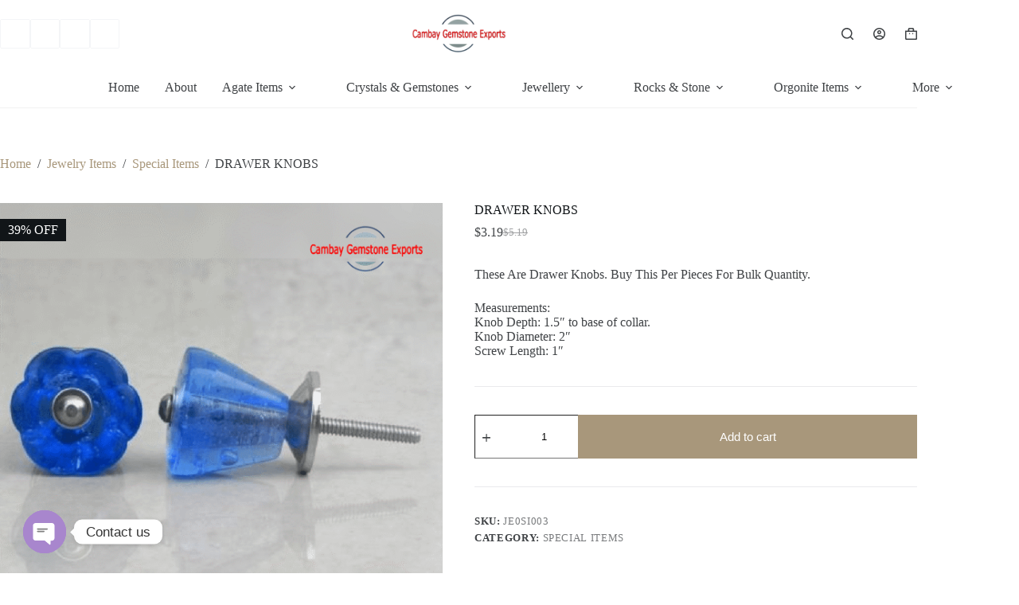

--- FILE ---
content_type: text/html; charset=UTF-8
request_url: https://cambaygemstone.com/product/drawer-knobs-2/
body_size: 32760
content:
<!doctype html>
<html lang="en-US">
<head>
	
	<meta charset="UTF-8">
	<meta name="viewport" content="width=device-width, initial-scale=1, maximum-scale=5, viewport-fit=cover">
	<link rel="profile" href="https://gmpg.org/xfn/11">

	<title>DRAWER KNOBS &#8211; Cambay</title>
<meta name='robots' content='max-image-preview:large' />
<link rel='dns-prefetch' href='//fonts.googleapis.com' />
<link rel="alternate" type="application/rss+xml" title="Cambay &raquo; Feed" href="https://cambaygemstone.com/feed/" />
<link rel="alternate" type="application/rss+xml" title="Cambay &raquo; Comments Feed" href="https://cambaygemstone.com/comments/feed/" />
<link rel="alternate" type="application/rss+xml" title="Cambay &raquo; DRAWER KNOBS Comments Feed" href="https://cambaygemstone.com/product/drawer-knobs-2/feed/" />
<link rel="alternate" title="oEmbed (JSON)" type="application/json+oembed" href="https://cambaygemstone.com/wp-json/oembed/1.0/embed?url=https%3A%2F%2Fcambaygemstone.com%2Fproduct%2Fdrawer-knobs-2%2F" />
<link rel="alternate" title="oEmbed (XML)" type="text/xml+oembed" href="https://cambaygemstone.com/wp-json/oembed/1.0/embed?url=https%3A%2F%2Fcambaygemstone.com%2Fproduct%2Fdrawer-knobs-2%2F&#038;format=xml" />
<style id='wp-img-auto-sizes-contain-inline-css'>
img:is([sizes=auto i],[sizes^="auto," i]){contain-intrinsic-size:3000px 1500px}
/*# sourceURL=wp-img-auto-sizes-contain-inline-css */
</style>
<link rel='stylesheet' id='blocksy-dynamic-global-css' href='https://cambaygemstone.com/wp-content/uploads/blocksy/css/global.css?ver=96737' media='all' />
<link rel='stylesheet' id='fluentform-elementor-widget-css' href='https://cambaygemstone.com/wp-content/plugins/fluentform/assets/css/fluent-forms-elementor-widget.css?ver=6.1.16' media='all' />
<link rel='stylesheet' id='wp-block-library-css' href='https://cambaygemstone.com/wp-includes/css/dist/block-library/style.min.css?ver=6.9' media='all' />
<style id='global-styles-inline-css'>
:root{--wp--preset--aspect-ratio--square: 1;--wp--preset--aspect-ratio--4-3: 4/3;--wp--preset--aspect-ratio--3-4: 3/4;--wp--preset--aspect-ratio--3-2: 3/2;--wp--preset--aspect-ratio--2-3: 2/3;--wp--preset--aspect-ratio--16-9: 16/9;--wp--preset--aspect-ratio--9-16: 9/16;--wp--preset--color--black: #000000;--wp--preset--color--cyan-bluish-gray: #abb8c3;--wp--preset--color--white: #ffffff;--wp--preset--color--pale-pink: #f78da7;--wp--preset--color--vivid-red: #cf2e2e;--wp--preset--color--luminous-vivid-orange: #ff6900;--wp--preset--color--luminous-vivid-amber: #fcb900;--wp--preset--color--light-green-cyan: #7bdcb5;--wp--preset--color--vivid-green-cyan: #00d084;--wp--preset--color--pale-cyan-blue: #8ed1fc;--wp--preset--color--vivid-cyan-blue: #0693e3;--wp--preset--color--vivid-purple: #9b51e0;--wp--preset--color--palette-color-1: var(--theme-palette-color-1, #a8977b);--wp--preset--color--palette-color-2: var(--theme-palette-color-2, #7f715c);--wp--preset--color--palette-color-3: var(--theme-palette-color-3, #3f4245);--wp--preset--color--palette-color-4: var(--theme-palette-color-4, #111518);--wp--preset--color--palette-color-5: var(--theme-palette-color-5, #eaeaec);--wp--preset--color--palette-color-6: var(--theme-palette-color-6, #f4f4f5);--wp--preset--color--palette-color-7: var(--theme-palette-color-7, #ffffff);--wp--preset--color--palette-color-8: var(--theme-palette-color-8, #ffffff);--wp--preset--gradient--vivid-cyan-blue-to-vivid-purple: linear-gradient(135deg,rgb(6,147,227) 0%,rgb(155,81,224) 100%);--wp--preset--gradient--light-green-cyan-to-vivid-green-cyan: linear-gradient(135deg,rgb(122,220,180) 0%,rgb(0,208,130) 100%);--wp--preset--gradient--luminous-vivid-amber-to-luminous-vivid-orange: linear-gradient(135deg,rgb(252,185,0) 0%,rgb(255,105,0) 100%);--wp--preset--gradient--luminous-vivid-orange-to-vivid-red: linear-gradient(135deg,rgb(255,105,0) 0%,rgb(207,46,46) 100%);--wp--preset--gradient--very-light-gray-to-cyan-bluish-gray: linear-gradient(135deg,rgb(238,238,238) 0%,rgb(169,184,195) 100%);--wp--preset--gradient--cool-to-warm-spectrum: linear-gradient(135deg,rgb(74,234,220) 0%,rgb(151,120,209) 20%,rgb(207,42,186) 40%,rgb(238,44,130) 60%,rgb(251,105,98) 80%,rgb(254,248,76) 100%);--wp--preset--gradient--blush-light-purple: linear-gradient(135deg,rgb(255,206,236) 0%,rgb(152,150,240) 100%);--wp--preset--gradient--blush-bordeaux: linear-gradient(135deg,rgb(254,205,165) 0%,rgb(254,45,45) 50%,rgb(107,0,62) 100%);--wp--preset--gradient--luminous-dusk: linear-gradient(135deg,rgb(255,203,112) 0%,rgb(199,81,192) 50%,rgb(65,88,208) 100%);--wp--preset--gradient--pale-ocean: linear-gradient(135deg,rgb(255,245,203) 0%,rgb(182,227,212) 50%,rgb(51,167,181) 100%);--wp--preset--gradient--electric-grass: linear-gradient(135deg,rgb(202,248,128) 0%,rgb(113,206,126) 100%);--wp--preset--gradient--midnight: linear-gradient(135deg,rgb(2,3,129) 0%,rgb(40,116,252) 100%);--wp--preset--gradient--juicy-peach: linear-gradient(to right, #ffecd2 0%, #fcb69f 100%);--wp--preset--gradient--young-passion: linear-gradient(to right, #ff8177 0%, #ff867a 0%, #ff8c7f 21%, #f99185 52%, #cf556c 78%, #b12a5b 100%);--wp--preset--gradient--true-sunset: linear-gradient(to right, #fa709a 0%, #fee140 100%);--wp--preset--gradient--morpheus-den: linear-gradient(to top, #30cfd0 0%, #330867 100%);--wp--preset--gradient--plum-plate: linear-gradient(135deg, #667eea 0%, #764ba2 100%);--wp--preset--gradient--aqua-splash: linear-gradient(15deg, #13547a 0%, #80d0c7 100%);--wp--preset--gradient--love-kiss: linear-gradient(to top, #ff0844 0%, #ffb199 100%);--wp--preset--gradient--new-retrowave: linear-gradient(to top, #3b41c5 0%, #a981bb 49%, #ffc8a9 100%);--wp--preset--gradient--plum-bath: linear-gradient(to top, #cc208e 0%, #6713d2 100%);--wp--preset--gradient--high-flight: linear-gradient(to right, #0acffe 0%, #495aff 100%);--wp--preset--gradient--teen-party: linear-gradient(-225deg, #FF057C 0%, #8D0B93 50%, #321575 100%);--wp--preset--gradient--fabled-sunset: linear-gradient(-225deg, #231557 0%, #44107A 29%, #FF1361 67%, #FFF800 100%);--wp--preset--gradient--arielle-smile: radial-gradient(circle 248px at center, #16d9e3 0%, #30c7ec 47%, #46aef7 100%);--wp--preset--gradient--itmeo-branding: linear-gradient(180deg, #2af598 0%, #009efd 100%);--wp--preset--gradient--deep-blue: linear-gradient(to right, #6a11cb 0%, #2575fc 100%);--wp--preset--gradient--strong-bliss: linear-gradient(to right, #f78ca0 0%, #f9748f 19%, #fd868c 60%, #fe9a8b 100%);--wp--preset--gradient--sweet-period: linear-gradient(to top, #3f51b1 0%, #5a55ae 13%, #7b5fac 25%, #8f6aae 38%, #a86aa4 50%, #cc6b8e 62%, #f18271 75%, #f3a469 87%, #f7c978 100%);--wp--preset--gradient--purple-division: linear-gradient(to top, #7028e4 0%, #e5b2ca 100%);--wp--preset--gradient--cold-evening: linear-gradient(to top, #0c3483 0%, #a2b6df 100%, #6b8cce 100%, #a2b6df 100%);--wp--preset--gradient--mountain-rock: linear-gradient(to right, #868f96 0%, #596164 100%);--wp--preset--gradient--desert-hump: linear-gradient(to top, #c79081 0%, #dfa579 100%);--wp--preset--gradient--ethernal-constance: linear-gradient(to top, #09203f 0%, #537895 100%);--wp--preset--gradient--happy-memories: linear-gradient(-60deg, #ff5858 0%, #f09819 100%);--wp--preset--gradient--grown-early: linear-gradient(to top, #0ba360 0%, #3cba92 100%);--wp--preset--gradient--morning-salad: linear-gradient(-225deg, #B7F8DB 0%, #50A7C2 100%);--wp--preset--gradient--night-call: linear-gradient(-225deg, #AC32E4 0%, #7918F2 48%, #4801FF 100%);--wp--preset--gradient--mind-crawl: linear-gradient(-225deg, #473B7B 0%, #3584A7 51%, #30D2BE 100%);--wp--preset--gradient--angel-care: linear-gradient(-225deg, #FFE29F 0%, #FFA99F 48%, #FF719A 100%);--wp--preset--gradient--juicy-cake: linear-gradient(to top, #e14fad 0%, #f9d423 100%);--wp--preset--gradient--rich-metal: linear-gradient(to right, #d7d2cc 0%, #304352 100%);--wp--preset--gradient--mole-hall: linear-gradient(-20deg, #616161 0%, #9bc5c3 100%);--wp--preset--gradient--cloudy-knoxville: linear-gradient(120deg, #fdfbfb 0%, #ebedee 100%);--wp--preset--gradient--soft-grass: linear-gradient(to top, #c1dfc4 0%, #deecdd 100%);--wp--preset--gradient--saint-petersburg: linear-gradient(135deg, #f5f7fa 0%, #c3cfe2 100%);--wp--preset--gradient--everlasting-sky: linear-gradient(135deg, #fdfcfb 0%, #e2d1c3 100%);--wp--preset--gradient--kind-steel: linear-gradient(-20deg, #e9defa 0%, #fbfcdb 100%);--wp--preset--gradient--over-sun: linear-gradient(60deg, #abecd6 0%, #fbed96 100%);--wp--preset--gradient--premium-white: linear-gradient(to top, #d5d4d0 0%, #d5d4d0 1%, #eeeeec 31%, #efeeec 75%, #e9e9e7 100%);--wp--preset--gradient--clean-mirror: linear-gradient(45deg, #93a5cf 0%, #e4efe9 100%);--wp--preset--gradient--wild-apple: linear-gradient(to top, #d299c2 0%, #fef9d7 100%);--wp--preset--gradient--snow-again: linear-gradient(to top, #e6e9f0 0%, #eef1f5 100%);--wp--preset--gradient--confident-cloud: linear-gradient(to top, #dad4ec 0%, #dad4ec 1%, #f3e7e9 100%);--wp--preset--gradient--glass-water: linear-gradient(to top, #dfe9f3 0%, white 100%);--wp--preset--gradient--perfect-white: linear-gradient(-225deg, #E3FDF5 0%, #FFE6FA 100%);--wp--preset--font-size--small: 13px;--wp--preset--font-size--medium: 20px;--wp--preset--font-size--large: clamp(22px, 1.375rem + ((1vw - 3.2px) * 0.625), 30px);--wp--preset--font-size--x-large: clamp(30px, 1.875rem + ((1vw - 3.2px) * 1.563), 50px);--wp--preset--font-size--xx-large: clamp(45px, 2.813rem + ((1vw - 3.2px) * 2.734), 80px);--wp--preset--spacing--20: 0.44rem;--wp--preset--spacing--30: 0.67rem;--wp--preset--spacing--40: 1rem;--wp--preset--spacing--50: 1.5rem;--wp--preset--spacing--60: 2.25rem;--wp--preset--spacing--70: 3.38rem;--wp--preset--spacing--80: 5.06rem;--wp--preset--shadow--natural: 6px 6px 9px rgba(0, 0, 0, 0.2);--wp--preset--shadow--deep: 12px 12px 50px rgba(0, 0, 0, 0.4);--wp--preset--shadow--sharp: 6px 6px 0px rgba(0, 0, 0, 0.2);--wp--preset--shadow--outlined: 6px 6px 0px -3px rgb(255, 255, 255), 6px 6px rgb(0, 0, 0);--wp--preset--shadow--crisp: 6px 6px 0px rgb(0, 0, 0);}:root { --wp--style--global--content-size: var(--theme-block-max-width);--wp--style--global--wide-size: var(--theme-block-wide-max-width); }:where(body) { margin: 0; }.wp-site-blocks > .alignleft { float: left; margin-right: 2em; }.wp-site-blocks > .alignright { float: right; margin-left: 2em; }.wp-site-blocks > .aligncenter { justify-content: center; margin-left: auto; margin-right: auto; }:where(.wp-site-blocks) > * { margin-block-start: var(--theme-content-spacing); margin-block-end: 0; }:where(.wp-site-blocks) > :first-child { margin-block-start: 0; }:where(.wp-site-blocks) > :last-child { margin-block-end: 0; }:root { --wp--style--block-gap: var(--theme-content-spacing); }:root :where(.is-layout-flow) > :first-child{margin-block-start: 0;}:root :where(.is-layout-flow) > :last-child{margin-block-end: 0;}:root :where(.is-layout-flow) > *{margin-block-start: var(--theme-content-spacing);margin-block-end: 0;}:root :where(.is-layout-constrained) > :first-child{margin-block-start: 0;}:root :where(.is-layout-constrained) > :last-child{margin-block-end: 0;}:root :where(.is-layout-constrained) > *{margin-block-start: var(--theme-content-spacing);margin-block-end: 0;}:root :where(.is-layout-flex){gap: var(--theme-content-spacing);}:root :where(.is-layout-grid){gap: var(--theme-content-spacing);}.is-layout-flow > .alignleft{float: left;margin-inline-start: 0;margin-inline-end: 2em;}.is-layout-flow > .alignright{float: right;margin-inline-start: 2em;margin-inline-end: 0;}.is-layout-flow > .aligncenter{margin-left: auto !important;margin-right: auto !important;}.is-layout-constrained > .alignleft{float: left;margin-inline-start: 0;margin-inline-end: 2em;}.is-layout-constrained > .alignright{float: right;margin-inline-start: 2em;margin-inline-end: 0;}.is-layout-constrained > .aligncenter{margin-left: auto !important;margin-right: auto !important;}.is-layout-constrained > :where(:not(.alignleft):not(.alignright):not(.alignfull)){max-width: var(--wp--style--global--content-size);margin-left: auto !important;margin-right: auto !important;}.is-layout-constrained > .alignwide{max-width: var(--wp--style--global--wide-size);}body .is-layout-flex{display: flex;}.is-layout-flex{flex-wrap: wrap;align-items: center;}.is-layout-flex > :is(*, div){margin: 0;}body .is-layout-grid{display: grid;}.is-layout-grid > :is(*, div){margin: 0;}body{padding-top: 0px;padding-right: 0px;padding-bottom: 0px;padding-left: 0px;}:root :where(.wp-element-button, .wp-block-button__link){font-style: inherit;font-weight: inherit;letter-spacing: inherit;text-transform: inherit;}.has-black-color{color: var(--wp--preset--color--black) !important;}.has-cyan-bluish-gray-color{color: var(--wp--preset--color--cyan-bluish-gray) !important;}.has-white-color{color: var(--wp--preset--color--white) !important;}.has-pale-pink-color{color: var(--wp--preset--color--pale-pink) !important;}.has-vivid-red-color{color: var(--wp--preset--color--vivid-red) !important;}.has-luminous-vivid-orange-color{color: var(--wp--preset--color--luminous-vivid-orange) !important;}.has-luminous-vivid-amber-color{color: var(--wp--preset--color--luminous-vivid-amber) !important;}.has-light-green-cyan-color{color: var(--wp--preset--color--light-green-cyan) !important;}.has-vivid-green-cyan-color{color: var(--wp--preset--color--vivid-green-cyan) !important;}.has-pale-cyan-blue-color{color: var(--wp--preset--color--pale-cyan-blue) !important;}.has-vivid-cyan-blue-color{color: var(--wp--preset--color--vivid-cyan-blue) !important;}.has-vivid-purple-color{color: var(--wp--preset--color--vivid-purple) !important;}.has-palette-color-1-color{color: var(--wp--preset--color--palette-color-1) !important;}.has-palette-color-2-color{color: var(--wp--preset--color--palette-color-2) !important;}.has-palette-color-3-color{color: var(--wp--preset--color--palette-color-3) !important;}.has-palette-color-4-color{color: var(--wp--preset--color--palette-color-4) !important;}.has-palette-color-5-color{color: var(--wp--preset--color--palette-color-5) !important;}.has-palette-color-6-color{color: var(--wp--preset--color--palette-color-6) !important;}.has-palette-color-7-color{color: var(--wp--preset--color--palette-color-7) !important;}.has-palette-color-8-color{color: var(--wp--preset--color--palette-color-8) !important;}.has-black-background-color{background-color: var(--wp--preset--color--black) !important;}.has-cyan-bluish-gray-background-color{background-color: var(--wp--preset--color--cyan-bluish-gray) !important;}.has-white-background-color{background-color: var(--wp--preset--color--white) !important;}.has-pale-pink-background-color{background-color: var(--wp--preset--color--pale-pink) !important;}.has-vivid-red-background-color{background-color: var(--wp--preset--color--vivid-red) !important;}.has-luminous-vivid-orange-background-color{background-color: var(--wp--preset--color--luminous-vivid-orange) !important;}.has-luminous-vivid-amber-background-color{background-color: var(--wp--preset--color--luminous-vivid-amber) !important;}.has-light-green-cyan-background-color{background-color: var(--wp--preset--color--light-green-cyan) !important;}.has-vivid-green-cyan-background-color{background-color: var(--wp--preset--color--vivid-green-cyan) !important;}.has-pale-cyan-blue-background-color{background-color: var(--wp--preset--color--pale-cyan-blue) !important;}.has-vivid-cyan-blue-background-color{background-color: var(--wp--preset--color--vivid-cyan-blue) !important;}.has-vivid-purple-background-color{background-color: var(--wp--preset--color--vivid-purple) !important;}.has-palette-color-1-background-color{background-color: var(--wp--preset--color--palette-color-1) !important;}.has-palette-color-2-background-color{background-color: var(--wp--preset--color--palette-color-2) !important;}.has-palette-color-3-background-color{background-color: var(--wp--preset--color--palette-color-3) !important;}.has-palette-color-4-background-color{background-color: var(--wp--preset--color--palette-color-4) !important;}.has-palette-color-5-background-color{background-color: var(--wp--preset--color--palette-color-5) !important;}.has-palette-color-6-background-color{background-color: var(--wp--preset--color--palette-color-6) !important;}.has-palette-color-7-background-color{background-color: var(--wp--preset--color--palette-color-7) !important;}.has-palette-color-8-background-color{background-color: var(--wp--preset--color--palette-color-8) !important;}.has-black-border-color{border-color: var(--wp--preset--color--black) !important;}.has-cyan-bluish-gray-border-color{border-color: var(--wp--preset--color--cyan-bluish-gray) !important;}.has-white-border-color{border-color: var(--wp--preset--color--white) !important;}.has-pale-pink-border-color{border-color: var(--wp--preset--color--pale-pink) !important;}.has-vivid-red-border-color{border-color: var(--wp--preset--color--vivid-red) !important;}.has-luminous-vivid-orange-border-color{border-color: var(--wp--preset--color--luminous-vivid-orange) !important;}.has-luminous-vivid-amber-border-color{border-color: var(--wp--preset--color--luminous-vivid-amber) !important;}.has-light-green-cyan-border-color{border-color: var(--wp--preset--color--light-green-cyan) !important;}.has-vivid-green-cyan-border-color{border-color: var(--wp--preset--color--vivid-green-cyan) !important;}.has-pale-cyan-blue-border-color{border-color: var(--wp--preset--color--pale-cyan-blue) !important;}.has-vivid-cyan-blue-border-color{border-color: var(--wp--preset--color--vivid-cyan-blue) !important;}.has-vivid-purple-border-color{border-color: var(--wp--preset--color--vivid-purple) !important;}.has-palette-color-1-border-color{border-color: var(--wp--preset--color--palette-color-1) !important;}.has-palette-color-2-border-color{border-color: var(--wp--preset--color--palette-color-2) !important;}.has-palette-color-3-border-color{border-color: var(--wp--preset--color--palette-color-3) !important;}.has-palette-color-4-border-color{border-color: var(--wp--preset--color--palette-color-4) !important;}.has-palette-color-5-border-color{border-color: var(--wp--preset--color--palette-color-5) !important;}.has-palette-color-6-border-color{border-color: var(--wp--preset--color--palette-color-6) !important;}.has-palette-color-7-border-color{border-color: var(--wp--preset--color--palette-color-7) !important;}.has-palette-color-8-border-color{border-color: var(--wp--preset--color--palette-color-8) !important;}.has-vivid-cyan-blue-to-vivid-purple-gradient-background{background: var(--wp--preset--gradient--vivid-cyan-blue-to-vivid-purple) !important;}.has-light-green-cyan-to-vivid-green-cyan-gradient-background{background: var(--wp--preset--gradient--light-green-cyan-to-vivid-green-cyan) !important;}.has-luminous-vivid-amber-to-luminous-vivid-orange-gradient-background{background: var(--wp--preset--gradient--luminous-vivid-amber-to-luminous-vivid-orange) !important;}.has-luminous-vivid-orange-to-vivid-red-gradient-background{background: var(--wp--preset--gradient--luminous-vivid-orange-to-vivid-red) !important;}.has-very-light-gray-to-cyan-bluish-gray-gradient-background{background: var(--wp--preset--gradient--very-light-gray-to-cyan-bluish-gray) !important;}.has-cool-to-warm-spectrum-gradient-background{background: var(--wp--preset--gradient--cool-to-warm-spectrum) !important;}.has-blush-light-purple-gradient-background{background: var(--wp--preset--gradient--blush-light-purple) !important;}.has-blush-bordeaux-gradient-background{background: var(--wp--preset--gradient--blush-bordeaux) !important;}.has-luminous-dusk-gradient-background{background: var(--wp--preset--gradient--luminous-dusk) !important;}.has-pale-ocean-gradient-background{background: var(--wp--preset--gradient--pale-ocean) !important;}.has-electric-grass-gradient-background{background: var(--wp--preset--gradient--electric-grass) !important;}.has-midnight-gradient-background{background: var(--wp--preset--gradient--midnight) !important;}.has-juicy-peach-gradient-background{background: var(--wp--preset--gradient--juicy-peach) !important;}.has-young-passion-gradient-background{background: var(--wp--preset--gradient--young-passion) !important;}.has-true-sunset-gradient-background{background: var(--wp--preset--gradient--true-sunset) !important;}.has-morpheus-den-gradient-background{background: var(--wp--preset--gradient--morpheus-den) !important;}.has-plum-plate-gradient-background{background: var(--wp--preset--gradient--plum-plate) !important;}.has-aqua-splash-gradient-background{background: var(--wp--preset--gradient--aqua-splash) !important;}.has-love-kiss-gradient-background{background: var(--wp--preset--gradient--love-kiss) !important;}.has-new-retrowave-gradient-background{background: var(--wp--preset--gradient--new-retrowave) !important;}.has-plum-bath-gradient-background{background: var(--wp--preset--gradient--plum-bath) !important;}.has-high-flight-gradient-background{background: var(--wp--preset--gradient--high-flight) !important;}.has-teen-party-gradient-background{background: var(--wp--preset--gradient--teen-party) !important;}.has-fabled-sunset-gradient-background{background: var(--wp--preset--gradient--fabled-sunset) !important;}.has-arielle-smile-gradient-background{background: var(--wp--preset--gradient--arielle-smile) !important;}.has-itmeo-branding-gradient-background{background: var(--wp--preset--gradient--itmeo-branding) !important;}.has-deep-blue-gradient-background{background: var(--wp--preset--gradient--deep-blue) !important;}.has-strong-bliss-gradient-background{background: var(--wp--preset--gradient--strong-bliss) !important;}.has-sweet-period-gradient-background{background: var(--wp--preset--gradient--sweet-period) !important;}.has-purple-division-gradient-background{background: var(--wp--preset--gradient--purple-division) !important;}.has-cold-evening-gradient-background{background: var(--wp--preset--gradient--cold-evening) !important;}.has-mountain-rock-gradient-background{background: var(--wp--preset--gradient--mountain-rock) !important;}.has-desert-hump-gradient-background{background: var(--wp--preset--gradient--desert-hump) !important;}.has-ethernal-constance-gradient-background{background: var(--wp--preset--gradient--ethernal-constance) !important;}.has-happy-memories-gradient-background{background: var(--wp--preset--gradient--happy-memories) !important;}.has-grown-early-gradient-background{background: var(--wp--preset--gradient--grown-early) !important;}.has-morning-salad-gradient-background{background: var(--wp--preset--gradient--morning-salad) !important;}.has-night-call-gradient-background{background: var(--wp--preset--gradient--night-call) !important;}.has-mind-crawl-gradient-background{background: var(--wp--preset--gradient--mind-crawl) !important;}.has-angel-care-gradient-background{background: var(--wp--preset--gradient--angel-care) !important;}.has-juicy-cake-gradient-background{background: var(--wp--preset--gradient--juicy-cake) !important;}.has-rich-metal-gradient-background{background: var(--wp--preset--gradient--rich-metal) !important;}.has-mole-hall-gradient-background{background: var(--wp--preset--gradient--mole-hall) !important;}.has-cloudy-knoxville-gradient-background{background: var(--wp--preset--gradient--cloudy-knoxville) !important;}.has-soft-grass-gradient-background{background: var(--wp--preset--gradient--soft-grass) !important;}.has-saint-petersburg-gradient-background{background: var(--wp--preset--gradient--saint-petersburg) !important;}.has-everlasting-sky-gradient-background{background: var(--wp--preset--gradient--everlasting-sky) !important;}.has-kind-steel-gradient-background{background: var(--wp--preset--gradient--kind-steel) !important;}.has-over-sun-gradient-background{background: var(--wp--preset--gradient--over-sun) !important;}.has-premium-white-gradient-background{background: var(--wp--preset--gradient--premium-white) !important;}.has-clean-mirror-gradient-background{background: var(--wp--preset--gradient--clean-mirror) !important;}.has-wild-apple-gradient-background{background: var(--wp--preset--gradient--wild-apple) !important;}.has-snow-again-gradient-background{background: var(--wp--preset--gradient--snow-again) !important;}.has-confident-cloud-gradient-background{background: var(--wp--preset--gradient--confident-cloud) !important;}.has-glass-water-gradient-background{background: var(--wp--preset--gradient--glass-water) !important;}.has-perfect-white-gradient-background{background: var(--wp--preset--gradient--perfect-white) !important;}.has-small-font-size{font-size: var(--wp--preset--font-size--small) !important;}.has-medium-font-size{font-size: var(--wp--preset--font-size--medium) !important;}.has-large-font-size{font-size: var(--wp--preset--font-size--large) !important;}.has-x-large-font-size{font-size: var(--wp--preset--font-size--x-large) !important;}.has-xx-large-font-size{font-size: var(--wp--preset--font-size--xx-large) !important;}
:root :where(.wp-block-pullquote){font-size: clamp(0.984em, 0.984rem + ((1vw - 0.2em) * 0.645), 1.5em);line-height: 1.6;}
/*# sourceURL=global-styles-inline-css */
</style>
<style id='woocommerce-inline-inline-css'>
.woocommerce form .form-row .required { visibility: visible; }
/*# sourceURL=woocommerce-inline-inline-css */
</style>
<link rel='stylesheet' id='parent-style-css' href='https://cambaygemstone.com/wp-content/themes/blocksy/style.css?ver=6.9' media='all' />
<link rel='stylesheet' id='ct-main-styles-css' href='https://cambaygemstone.com/wp-content/themes/blocksy/static/bundle/main.min.css?ver=2.1.27' media='all' />
<link rel='stylesheet' id='ct-woocommerce-styles-css' href='https://cambaygemstone.com/wp-content/themes/blocksy/static/bundle/woocommerce.min.css?ver=2.1.27' media='all' />
<link rel='stylesheet' id='blocksy-fonts-font-source-google-css' href='https://fonts.googleapis.com/css2?family=Merriweather:wght@700&#038;display=swap' media='all' />
<link rel='stylesheet' id='ct-page-title-styles-css' href='https://cambaygemstone.com/wp-content/themes/blocksy/static/bundle/page-title.min.css?ver=2.1.27' media='all' />
<link rel='stylesheet' id='ct-comments-styles-css' href='https://cambaygemstone.com/wp-content/themes/blocksy/static/bundle/comments.min.css?ver=2.1.27' media='all' />
<link rel='stylesheet' id='ct-elementor-styles-css' href='https://cambaygemstone.com/wp-content/themes/blocksy/static/bundle/elementor-frontend.min.css?ver=2.1.27' media='all' />
<link rel='stylesheet' id='ct-elementor-woocommerce-styles-css' href='https://cambaygemstone.com/wp-content/themes/blocksy/static/bundle/elementor-woocommerce-frontend.min.css?ver=2.1.27' media='all' />
<link rel='stylesheet' id='ct-wpforms-styles-css' href='https://cambaygemstone.com/wp-content/themes/blocksy/static/bundle/wpforms.min.css?ver=2.1.27' media='all' />
<link rel='stylesheet' id='ct-flexy-styles-css' href='https://cambaygemstone.com/wp-content/themes/blocksy/static/bundle/flexy.min.css?ver=2.1.27' media='all' />
<link rel='stylesheet' id='chaty-front-css-css' href='https://cambaygemstone.com/wp-content/plugins/chaty/css/chaty-front.min.css?ver=3.5.11756577249' media='all' />
<link rel='stylesheet' id='blocksy-companion-header-account-styles-css' href='https://cambaygemstone.com/wp-content/plugins/blocksy-companion/static/bundle/header-account.min.css?ver=2.1.27' media='all' />
<script src="https://cambaygemstone.com/wp-includes/js/jquery/jquery.min.js?ver=3.7.1" id="jquery-core-js"></script>
<script src="https://cambaygemstone.com/wp-includes/js/jquery/jquery-migrate.min.js?ver=3.4.1" id="jquery-migrate-js"></script>
<script src="https://cambaygemstone.com/wp-content/plugins/woocommerce/assets/js/jquery-blockui/jquery.blockUI.min.js?ver=2.7.0-wc.10.4.3" id="wc-jquery-blockui-js" defer data-wp-strategy="defer"></script>
<script id="wc-add-to-cart-js-extra">
var wc_add_to_cart_params = {"ajax_url":"/wp-admin/admin-ajax.php","wc_ajax_url":"/?wc-ajax=%%endpoint%%","i18n_view_cart":"View cart","cart_url":"https://cambaygemstone.com/cart-2/","is_cart":"","cart_redirect_after_add":"no"};
//# sourceURL=wc-add-to-cart-js-extra
</script>
<script src="https://cambaygemstone.com/wp-content/plugins/woocommerce/assets/js/frontend/add-to-cart.min.js?ver=10.4.3" id="wc-add-to-cart-js" defer data-wp-strategy="defer"></script>
<script src="https://cambaygemstone.com/wp-content/plugins/woocommerce/assets/js/zoom/jquery.zoom.min.js?ver=1.7.21-wc.10.4.3" id="wc-zoom-js" defer data-wp-strategy="defer"></script>
<script id="wc-single-product-js-extra">
var wc_single_product_params = {"i18n_required_rating_text":"Please select a rating","i18n_rating_options":["1 of 5 stars","2 of 5 stars","3 of 5 stars","4 of 5 stars","5 of 5 stars"],"i18n_product_gallery_trigger_text":"View full-screen image gallery","review_rating_required":"yes","flexslider":{"rtl":false,"animation":"slide","smoothHeight":true,"directionNav":false,"controlNav":"thumbnails","slideshow":false,"animationSpeed":500,"animationLoop":false,"allowOneSlide":false},"zoom_enabled":"1","zoom_options":[],"photoswipe_enabled":"","photoswipe_options":{"shareEl":false,"closeOnScroll":false,"history":false,"hideAnimationDuration":0,"showAnimationDuration":0},"flexslider_enabled":""};
//# sourceURL=wc-single-product-js-extra
</script>
<script src="https://cambaygemstone.com/wp-content/plugins/woocommerce/assets/js/frontend/single-product.min.js?ver=10.4.3" id="wc-single-product-js" defer data-wp-strategy="defer"></script>
<script src="https://cambaygemstone.com/wp-content/plugins/woocommerce/assets/js/js-cookie/js.cookie.min.js?ver=2.1.4-wc.10.4.3" id="wc-js-cookie-js" defer data-wp-strategy="defer"></script>
<script id="woocommerce-js-extra">
var woocommerce_params = {"ajax_url":"/wp-admin/admin-ajax.php","wc_ajax_url":"/?wc-ajax=%%endpoint%%","i18n_password_show":"Show password","i18n_password_hide":"Hide password"};
//# sourceURL=woocommerce-js-extra
</script>
<script src="https://cambaygemstone.com/wp-content/plugins/woocommerce/assets/js/frontend/woocommerce.min.js?ver=10.4.3" id="woocommerce-js" defer data-wp-strategy="defer"></script>
<script id="wc-cart-fragments-js-extra">
var wc_cart_fragments_params = {"ajax_url":"/wp-admin/admin-ajax.php","wc_ajax_url":"/?wc-ajax=%%endpoint%%","cart_hash_key":"wc_cart_hash_d3bf2f8f151bfc230e9b26dd90a54823","fragment_name":"wc_fragments_d3bf2f8f151bfc230e9b26dd90a54823","request_timeout":"5000"};
//# sourceURL=wc-cart-fragments-js-extra
</script>
<script src="https://cambaygemstone.com/wp-content/plugins/woocommerce/assets/js/frontend/cart-fragments.min.js?ver=10.4.3" id="wc-cart-fragments-js" defer data-wp-strategy="defer"></script>
<link rel="https://api.w.org/" href="https://cambaygemstone.com/wp-json/" /><link rel="alternate" title="JSON" type="application/json" href="https://cambaygemstone.com/wp-json/wp/v2/product/3686" /><link rel="EditURI" type="application/rsd+xml" title="RSD" href="https://cambaygemstone.com/xmlrpc.php?rsd" />
<meta name="generator" content="WordPress 6.9" />
<meta name="generator" content="WooCommerce 10.4.3" />
<link rel="canonical" href="https://cambaygemstone.com/product/drawer-knobs-2/" />
<link rel='shortlink' href='https://cambaygemstone.com/?p=3686' />
<noscript><link rel='stylesheet' href='https://cambaygemstone.com/wp-content/themes/blocksy/static/bundle/no-scripts.min.css' type='text/css'></noscript>
	<noscript><style>.woocommerce-product-gallery{ opacity: 1 !important; }</style></noscript>
	<meta name="generator" content="Elementor 3.34.4; features: e_font_icon_svg, additional_custom_breakpoints; settings: css_print_method-external, google_font-enabled, font_display-auto">
<style>.recentcomments a{display:inline !important;padding:0 !important;margin:0 !important;}</style>			<style>
				.e-con.e-parent:nth-of-type(n+4):not(.e-lazyloaded):not(.e-no-lazyload),
				.e-con.e-parent:nth-of-type(n+4):not(.e-lazyloaded):not(.e-no-lazyload) * {
					background-image: none !important;
				}
				@media screen and (max-height: 1024px) {
					.e-con.e-parent:nth-of-type(n+3):not(.e-lazyloaded):not(.e-no-lazyload),
					.e-con.e-parent:nth-of-type(n+3):not(.e-lazyloaded):not(.e-no-lazyload) * {
						background-image: none !important;
					}
				}
				@media screen and (max-height: 640px) {
					.e-con.e-parent:nth-of-type(n+2):not(.e-lazyloaded):not(.e-no-lazyload),
					.e-con.e-parent:nth-of-type(n+2):not(.e-lazyloaded):not(.e-no-lazyload) * {
						background-image: none !important;
					}
				}
			</style>
					<style id="wp-custom-css">
			.home-grid .elementor-container {
	display: grid;
	grid-template-columns: repeat(2, 1fr);
	grid-gap: 35px;
	grid-auto-flow: column;
}

.home-grid .elementor-col-50 {
	width: 100%;
}



		</style>
			</head>


<body class="wp-singular product-template-default single single-product postid-3686 wp-custom-logo wp-embed-responsive wp-theme-blocksy wp-child-theme-blocksy-child theme-blocksy woocommerce woocommerce-page woocommerce-no-js elementor-default elementor-kit-9609 ct-elementor-default-template" data-link="type-2" data-prefix="product" data-header="type-1:sticky" data-footer="type-1" itemscope="itemscope" itemtype="https://schema.org/WebPage">

<a class="skip-link screen-reader-text" href="#main">Skip to content</a><div class="ct-drawer-canvas" data-location="start">
		<div id="search-modal" class="ct-panel" data-behaviour="modal" role="dialog" aria-label="Search modal" inert>
			<div class="ct-panel-actions">
				<button class="ct-toggle-close" data-type="type-1" aria-label="Close search modal">
					<svg class="ct-icon" width="12" height="12" viewBox="0 0 15 15"><path d="M1 15a1 1 0 01-.71-.29 1 1 0 010-1.41l5.8-5.8-5.8-5.8A1 1 0 011.7.29l5.8 5.8 5.8-5.8a1 1 0 011.41 1.41l-5.8 5.8 5.8 5.8a1 1 0 01-1.41 1.41l-5.8-5.8-5.8 5.8A1 1 0 011 15z"/></svg>				</button>
			</div>

			<div class="ct-panel-content">
				

<form role="search" method="get" class="ct-search-form"  action="https://cambaygemstone.com/" aria-haspopup="listbox" data-live-results="thumbs">

	<input
		type="search" class="modal-field"		placeholder="Search"
		value=""
		name="s"
		autocomplete="off"
		title="Search for..."
		aria-label="Search for..."
			>

	<div class="ct-search-form-controls">
		
		<button type="submit" class="wp-element-button" data-button="icon" aria-label="Search button">
			<svg class="ct-icon ct-search-button-content" aria-hidden="true" width="15" height="15" viewBox="0 0 15 15"><path d="M14.8,13.7L12,11c0.9-1.2,1.5-2.6,1.5-4.2c0-3.7-3-6.8-6.8-6.8S0,3,0,6.8s3,6.8,6.8,6.8c1.6,0,3.1-0.6,4.2-1.5l2.8,2.8c0.1,0.1,0.3,0.2,0.5,0.2s0.4-0.1,0.5-0.2C15.1,14.5,15.1,14,14.8,13.7z M1.5,6.8c0-2.9,2.4-5.2,5.2-5.2S12,3.9,12,6.8S9.6,12,6.8,12S1.5,9.6,1.5,6.8z"/></svg>
			<span class="ct-ajax-loader">
				<svg viewBox="0 0 24 24">
					<circle cx="12" cy="12" r="10" opacity="0.2" fill="none" stroke="currentColor" stroke-miterlimit="10" stroke-width="2"/>

					<path d="m12,2c5.52,0,10,4.48,10,10" fill="none" stroke="currentColor" stroke-linecap="round" stroke-miterlimit="10" stroke-width="2">
						<animateTransform
							attributeName="transform"
							attributeType="XML"
							type="rotate"
							dur="0.6s"
							from="0 12 12"
							to="360 12 12"
							repeatCount="indefinite"
						/>
					</path>
				</svg>
			</span>
		</button>

		
					<input type="hidden" name="ct_post_type" value="post:page:product">
		
		

			</div>

			<div class="screen-reader-text" aria-live="polite" role="status">
			No results		</div>
	
</form>


			</div>
		</div>

		<div id="offcanvas" class="ct-panel ct-header" data-behaviour="right-side" role="dialog" aria-label="Offcanvas modal" inert=""><div class="ct-panel-inner">
		<div class="ct-panel-actions">
			
			<button class="ct-toggle-close" data-type="type-1" aria-label="Close drawer">
				<svg class="ct-icon" width="12" height="12" viewBox="0 0 15 15"><path d="M1 15a1 1 0 01-.71-.29 1 1 0 010-1.41l5.8-5.8-5.8-5.8A1 1 0 011.7.29l5.8 5.8 5.8-5.8a1 1 0 011.41 1.41l-5.8 5.8 5.8 5.8a1 1 0 01-1.41 1.41l-5.8-5.8-5.8 5.8A1 1 0 011 15z"/></svg>
			</button>
		</div>
		<div class="ct-panel-content" data-device="desktop"><div class="ct-panel-content-inner"></div></div><div class="ct-panel-content" data-device="mobile"><div class="ct-panel-content-inner">
<nav
	class="mobile-menu menu-container has-submenu"
	data-id="mobile-menu" data-interaction="click" data-toggle-type="type-1" data-submenu-dots="yes"	aria-label="Main Menu">

	<ul id="menu-main-menu-1" class=""><li class="menu-item menu-item-type-post_type menu-item-object-page menu-item-home menu-item-1485"><a href="https://cambaygemstone.com/" class="ct-menu-link">Home</a></li>
<li class="menu-item menu-item-type-post_type menu-item-object-page menu-item-1483"><a href="https://cambaygemstone.com/about-us/" class="ct-menu-link">About</a></li>
<li class="menu-item menu-item-type-custom menu-item-object-custom menu-item-has-children menu-item-9572"><span class="ct-sub-menu-parent"><a href="https://cambaygemstone.com/product-category/agate-items/" class="ct-menu-link">Agate Items</a><button class="ct-toggle-dropdown-mobile" aria-label="Expand dropdown menu" aria-haspopup="true" aria-expanded="false"><svg class="ct-icon toggle-icon-1" width="15" height="15" viewBox="0 0 15 15" aria-hidden="true"><path d="M3.9,5.1l3.6,3.6l3.6-3.6l1.4,0.7l-5,5l-5-5L3.9,5.1z"/></svg></button></span>
<ul class="sub-menu">
	<li class="menu-item menu-item-type-custom menu-item-object-custom menu-item-9905"><a href="https://cambaygemstone.com/product-category/agate-items/bracelets/" class="ct-menu-link">Bracelets</a></li>
	<li class="menu-item menu-item-type-custom menu-item-object-custom menu-item-9906"><a href="https://cambaygemstone.com/product-category/agate-items/coasters/" class="ct-menu-link">Coasters</a></li>
	<li class="menu-item menu-item-type-custom menu-item-object-custom menu-item-9907"><a href="https://cambaygemstone.com/product-category/agate-items/hearts-agate-items/" class="ct-menu-link">Hearts</a></li>
	<li class="menu-item menu-item-type-custom menu-item-object-custom menu-item-9908"><a href="https://cambaygemstone.com/product-category/agate-items/pendants/" class="ct-menu-link">Pendants</a></li>
	<li class="menu-item menu-item-type-custom menu-item-object-custom menu-item-9909"><a href="https://cambaygemstone.com/product-category/agate-items/rakhis/" class="ct-menu-link">Rakhi&#8217;s</a></li>
	<li class="menu-item menu-item-type-custom menu-item-object-custom menu-item-9910"><a href="https://cambaygemstone.com/product-category/agate-items/serving-trays/" class="ct-menu-link">Serving Trays</a></li>
	<li class="menu-item menu-item-type-custom menu-item-object-custom menu-item-9911"><a href="https://cambaygemstone.com/product-category/agate-items/slices/" class="ct-menu-link">Slices</a></li>
	<li class="menu-item menu-item-type-custom menu-item-object-custom menu-item-9912"><a href="https://cambaygemstone.com/product-category/agate-items/other-items-agate-items/" class="ct-menu-link">Other Items</a></li>
</ul>
</li>
<li class="menu-item menu-item-type-custom menu-item-object-custom menu-item-has-children menu-item-9573"><span class="ct-sub-menu-parent"><a href="https://cambaygemstone.com/product-category/crystals-gemstones/" class="ct-menu-link">Crystals &#038; Gemstones</a><button class="ct-toggle-dropdown-mobile" aria-label="Expand dropdown menu" aria-haspopup="true" aria-expanded="false"><svg class="ct-icon toggle-icon-1" width="15" height="15" viewBox="0 0 15 15" aria-hidden="true"><path d="M3.9,5.1l3.6,3.6l3.6-3.6l1.4,0.7l-5,5l-5-5L3.9,5.1z"/></svg></button></span>
<ul class="sub-menu">
	<li class="menu-item menu-item-type-custom menu-item-object-custom menu-item-9913"><a href="https://cambaygemstone.com/product-category/crystals-gemstones/bathroom-set/" class="ct-menu-link">Bathroom Set</a></li>
	<li class="menu-item menu-item-type-custom menu-item-object-custom menu-item-9914"><a href="https://cambaygemstone.com/product-category/crystals-gemstones/bonsai-tree/" class="ct-menu-link">Bonsai Tree</a></li>
	<li class="menu-item menu-item-type-custom menu-item-object-custom menu-item-9915"><a href="https://cambaygemstone.com/product-category/crystals-gemstones/bracelets-crystals-gemstones/" class="ct-menu-link">Bracelets</a></li>
	<li class="menu-item menu-item-type-custom menu-item-object-custom menu-item-9916"><a href="https://cambaygemstone.com/product-category/crystals-gemstones/earrings-crystals-gemstones/" class="ct-menu-link">Earrings</a></li>
	<li class="menu-item menu-item-type-custom menu-item-object-custom menu-item-9917"><a href="https://cambaygemstone.com/product-category/crystals-gemstones/gemstone-balls/" class="ct-menu-link">Gemstone Balls</a></li>
	<li class="menu-item menu-item-type-custom menu-item-object-custom menu-item-9918"><a href="https://cambaygemstone.com/product-category/crystals-gemstones/gemstone-eggs/" class="ct-menu-link">Gemstone Eggs</a></li>
	<li class="menu-item menu-item-type-custom menu-item-object-custom menu-item-9919"><a href="https://cambaygemstone.com/product-category/crystals-gemstones/gemstone-mala/" class="ct-menu-link">Gemstone Mala</a></li>
	<li class="menu-item menu-item-type-custom menu-item-object-custom menu-item-9920"><a href="https://cambaygemstone.com/product-category/crystals-gemstones/hearts/" class="ct-menu-link">Hearts</a></li>
	<li class="menu-item menu-item-type-custom menu-item-object-custom menu-item-9921"><a href="https://cambaygemstone.com/product-category/crystals-gemstones/necklaces/" class="ct-menu-link">Necklaces</a></li>
	<li class="menu-item menu-item-type-custom menu-item-object-custom menu-item-9922"><a href="https://cambaygemstone.com/product-category/crystals-gemstones/pyramids/" class="ct-menu-link">Pyramids</a></li>
	<li class="menu-item menu-item-type-custom menu-item-object-custom menu-item-9923"><a href="https://cambaygemstone.com/product-category/crystals-gemstones/other-items-crystals-gemstones/" class="ct-menu-link">Other Items</a></li>
</ul>
</li>
<li class="menu-item menu-item-type-custom menu-item-object-custom menu-item-has-children menu-item-9574"><span class="ct-sub-menu-parent"><a href="https://cambaygemstone.com/product-category/jewelry-items/" class="ct-menu-link">Jewellery</a><button class="ct-toggle-dropdown-mobile" aria-label="Expand dropdown menu" aria-haspopup="true" aria-expanded="false"><svg class="ct-icon toggle-icon-1" width="15" height="15" viewBox="0 0 15 15" aria-hidden="true"><path d="M3.9,5.1l3.6,3.6l3.6-3.6l1.4,0.7l-5,5l-5-5L3.9,5.1z"/></svg></button></span>
<ul class="sub-menu">
	<li class="menu-item menu-item-type-custom menu-item-object-custom menu-item-9924"><a href="https://cambaygemstone.com/product-category/jewelry-items/bracelets-jewelry-items/" class="ct-menu-link">Bracelets</a></li>
	<li class="menu-item menu-item-type-custom menu-item-object-custom menu-item-9925"><a href="https://cambaygemstone.com/product-category/jewelry-items/earrings/" class="ct-menu-link">Earrings</a></li>
	<li class="menu-item menu-item-type-custom menu-item-object-custom menu-item-9926"><a href="https://cambaygemstone.com/product-category/jewelry-items/necklace/" class="ct-menu-link">Necklace</a></li>
	<li class="menu-item menu-item-type-custom menu-item-object-custom menu-item-has-children menu-item-9927"><span class="ct-sub-menu-parent"><a href="https://cambaygemstone.com/product-category/jewelry-items/pendants-jewelry-items/" class="ct-menu-link">Pendants</a><button class="ct-toggle-dropdown-mobile" aria-label="Expand dropdown menu" aria-haspopup="true" aria-expanded="false"><svg class="ct-icon toggle-icon-1" width="15" height="15" viewBox="0 0 15 15" aria-hidden="true"><path d="M3.9,5.1l3.6,3.6l3.6-3.6l1.4,0.7l-5,5l-5-5L3.9,5.1z"/></svg></button></span>
	<ul class="sub-menu">
		<li class="menu-item menu-item-type-custom menu-item-object-custom menu-item-9928"><a href="https://cambaygemstone.com/product-category/jewelry-items/pendants-jewelry-items/pendant-hearts/" class="ct-menu-link">Pendant Hearts</a></li>
		<li class="menu-item menu-item-type-custom menu-item-object-custom menu-item-9929"><a href="https://cambaygemstone.com/product-category/jewelry-items/pendants-jewelry-items/pendant-mix/" class="ct-menu-link">Pendant Mix</a></li>
		<li class="menu-item menu-item-type-custom menu-item-object-custom menu-item-9930"><a href="https://cambaygemstone.com/product-category/jewelry-items/pendants-jewelry-items/pendant-point/" class="ct-menu-link">Pendant Point</a></li>
		<li class="menu-item menu-item-type-custom menu-item-object-custom menu-item-9931"><a href="https://cambaygemstone.com/product-category/jewelry-items/pendants-jewelry-items/pendant-tree/" class="ct-menu-link">Pendant Tree</a></li>
	</ul>
</li>
	<li class="menu-item menu-item-type-custom menu-item-object-custom menu-item-9932"><a href="https://cambaygemstone.com/product-category/jewelry-items/rings/" class="ct-menu-link">Rings</a></li>
	<li class="menu-item menu-item-type-custom menu-item-object-custom menu-item-9933"><a href="https://cambaygemstone.com/product-category/jewelry-items/sterlings-pendants/" class="ct-menu-link">Sterlings Pendants</a></li>
	<li class="menu-item menu-item-type-custom menu-item-object-custom menu-item-9934"><a href="https://cambaygemstone.com/product-category/jewelry-items/special-items/" class="ct-menu-link">Special Items</a></li>
	<li class="menu-item menu-item-type-custom menu-item-object-custom menu-item-9935"><a href="https://cambaygemstone.com/product-category/jewelry-items/other-items-jewelry-items/" class="ct-menu-link">Other Items</a></li>
</ul>
</li>
<li class="menu-item menu-item-type-custom menu-item-object-custom menu-item-has-children menu-item-9575"><span class="ct-sub-menu-parent"><a href="https://cambaygemstone.com/product-category/rocks-stone/" class="ct-menu-link">Rocks &#038; Stone</a><button class="ct-toggle-dropdown-mobile" aria-label="Expand dropdown menu" aria-haspopup="true" aria-expanded="false"><svg class="ct-icon toggle-icon-1" width="15" height="15" viewBox="0 0 15 15" aria-hidden="true"><path d="M3.9,5.1l3.6,3.6l3.6-3.6l1.4,0.7l-5,5l-5-5L3.9,5.1z"/></svg></button></span>
<ul class="sub-menu">
	<li class="menu-item menu-item-type-custom menu-item-object-custom menu-item-9942"><a href="https://cambaygemstone.com/product-category/rocks-stone/aura-moon-stones/" class="ct-menu-link">Aura Moon Stones</a></li>
	<li class="menu-item menu-item-type-custom menu-item-object-custom menu-item-9943"><a href="https://cambaygemstone.com/product-category/rocks-stone/chips/" class="ct-menu-link">Chips</a></li>
	<li class="menu-item menu-item-type-custom menu-item-object-custom menu-item-9944"><a href="https://cambaygemstone.com/product-category/rocks-stone/chips-mala/" class="ct-menu-link">Chips Mala</a></li>
	<li class="menu-item menu-item-type-custom menu-item-object-custom menu-item-9945"><a href="https://cambaygemstone.com/product-category/rocks-stone/crystals/" class="ct-menu-link">Crystals</a></li>
	<li class="menu-item menu-item-type-custom menu-item-object-custom menu-item-has-children menu-item-9946"><span class="ct-sub-menu-parent"><a href="https://cambaygemstone.com/product-category/rocks-stone/crystals-stone-angels/" class="ct-menu-link">Crystals Stone Angels</a><button class="ct-toggle-dropdown-mobile" aria-label="Expand dropdown menu" aria-haspopup="true" aria-expanded="false"><svg class="ct-icon toggle-icon-1" width="15" height="15" viewBox="0 0 15 15" aria-hidden="true"><path d="M3.9,5.1l3.6,3.6l3.6-3.6l1.4,0.7l-5,5l-5-5L3.9,5.1z"/></svg></button></span>
	<ul class="sub-menu">
		<li class="menu-item menu-item-type-custom menu-item-object-custom menu-item-9951"><a href="https://cambaygemstone.com/product-category/rocks-stone/palm-stones/" class="ct-menu-link">Palm Stones</a></li>
		<li class="menu-item menu-item-type-custom menu-item-object-custom menu-item-9953"><a href="https://cambaygemstone.com/product-category/rocks-stone/points/" class="ct-menu-link">Points</a></li>
		<li class="menu-item menu-item-type-custom menu-item-object-custom menu-item-9952"><a href="https://cambaygemstone.com/product-category/rocks-stone/pebbles/" class="ct-menu-link">Pebbles</a></li>
		<li class="menu-item menu-item-type-custom menu-item-object-custom menu-item-9955"><a href="https://cambaygemstone.com/product-category/rocks-stone/selenite-engraves-coasters/" class="ct-menu-link">Selenite Engraves Coasters</a></li>
		<li class="menu-item menu-item-type-custom menu-item-object-custom menu-item-9956"><a href="https://cambaygemstone.com/product-category/rocks-stone/stone-chips/" class="ct-menu-link">Stone Chips</a></li>
		<li class="menu-item menu-item-type-custom menu-item-object-custom menu-item-9957"><a href="https://cambaygemstone.com/product-category/rocks-stone/tumbles-stone/" class="ct-menu-link">Tumbles Stone</a></li>
		<li class="menu-item menu-item-type-custom menu-item-object-custom menu-item-9958"><a href="https://cambaygemstone.com/product-category/rocks-stone/worry-thumbstone/" class="ct-menu-link">Worry Thumbstone</a></li>
	</ul>
</li>
	<li class="menu-item menu-item-type-custom menu-item-object-custom menu-item-9947"><a href="https://cambaygemstone.com/product-category/rocks-stone/minerals-specimen/" class="ct-menu-link">Minerals Specimen</a></li>
	<li class="menu-item menu-item-type-custom menu-item-object-custom menu-item-9948"><a href="https://cambaygemstone.com/product-category/rocks-stone/obelisks-towers/" class="ct-menu-link">Obelisks Towers</a></li>
	<li class="menu-item menu-item-type-custom menu-item-object-custom menu-item-9949"><a href="https://cambaygemstone.com/product-category/rocks-stone/opal-stone/" class="ct-menu-link">Opal Stone</a></li>
	<li class="menu-item menu-item-type-custom menu-item-object-custom menu-item-9954"><a href="https://cambaygemstone.com/product-category/rocks-stone/rough-stone/" class="ct-menu-link">Rough Stone</a></li>
	<li class="menu-item menu-item-type-custom menu-item-object-custom menu-item-9950"><a href="https://cambaygemstone.com/product-category/rocks-stone/other-items-rocks-stone/" class="ct-menu-link">Other Items</a></li>
</ul>
</li>
<li class="menu-item menu-item-type-custom menu-item-object-custom menu-item-has-children menu-item-9576"><span class="ct-sub-menu-parent"><a href="https://cambaygemstone.com/product-category/orgonite-items/" class="ct-menu-link">Orgonite Items</a><button class="ct-toggle-dropdown-mobile" aria-label="Expand dropdown menu" aria-haspopup="true" aria-expanded="false"><svg class="ct-icon toggle-icon-1" width="15" height="15" viewBox="0 0 15 15" aria-hidden="true"><path d="M3.9,5.1l3.6,3.6l3.6-3.6l1.4,0.7l-5,5l-5-5L3.9,5.1z"/></svg></button></span>
<ul class="sub-menu">
	<li class="menu-item menu-item-type-custom menu-item-object-custom menu-item-9936"><a href="https://cambaygemstone.com/product-category/orgonite-items/orgone-balls/" class="ct-menu-link">Orgone Balls</a></li>
	<li class="menu-item menu-item-type-custom menu-item-object-custom menu-item-9937"><a href="https://cambaygemstone.com/product-category/orgonite-items/orgone-coaster/" class="ct-menu-link">Orgone Coaster</a></li>
	<li class="menu-item menu-item-type-custom menu-item-object-custom menu-item-9939"><a href="https://cambaygemstone.com/product-category/orgonite-items/orgone-massage/" class="ct-menu-link">Orgone Massage</a></li>
	<li class="menu-item menu-item-type-custom menu-item-object-custom menu-item-9940"><a href="https://cambaygemstone.com/product-category/orgonite-items/orgone-pendants/" class="ct-menu-link">Orgone Pendants</a></li>
	<li class="menu-item menu-item-type-custom menu-item-object-custom menu-item-9941"><a href="https://cambaygemstone.com/product-category/orgonite-items/orgone-pyramid/" class="ct-menu-link">Orgone Pyramid</a></li>
	<li class="menu-item menu-item-type-custom menu-item-object-custom menu-item-9938"><a href="https://cambaygemstone.com/product-category/orgonite-items/massage-wands/" class="ct-menu-link">Massage Wands</a></li>
	<li class="menu-item menu-item-type-custom menu-item-object-custom menu-item-9577"><a href="https://cambaygemstone.com/product-category/other-items/" class="ct-menu-link">Other Items</a></li>
</ul>
</li>
<li class="menu-item menu-item-type-custom menu-item-object-custom menu-item-9578"><a href="https://cambaygemstone.com/product-category/newly-added/" class="ct-menu-link">Newly Added</a></li>
<li class="menu-item menu-item-type-post_type menu-item-object-page menu-item-1482"><a href="https://cambaygemstone.com/blog/" class="ct-menu-link">Blog</a></li>
<li class="menu-item menu-item-type-post_type menu-item-object-page menu-item-1484"><a href="https://cambaygemstone.com/contact-us/" class="ct-menu-link">Contact</a></li>
</ul></nav>


<div
	class="ct-header-socials "
	data-id="socials">

	
		<div class="ct-social-box" data-color="custom" data-icon-size="custom" data-icons-type="square:outline" >
			
			
							
				<a href="https://www.facebook.com/CambayGemstones" data-network="facebook" aria-label="Facebook" target="_blank" rel="noopener noreferrer">
					<span class="ct-icon-container">
					<svg
					width="20px"
					height="20px"
					viewBox="0 0 20 20"
					aria-hidden="true">
						<path d="M20,10.1c0-5.5-4.5-10-10-10S0,4.5,0,10.1c0,5,3.7,9.1,8.4,9.9v-7H5.9v-2.9h2.5V7.9C8.4,5.4,9.9,4,12.2,4c1.1,0,2.2,0.2,2.2,0.2v2.5h-1.3c-1.2,0-1.6,0.8-1.6,1.6v1.9h2.8L13.9,13h-2.3v7C16.3,19.2,20,15.1,20,10.1z"/>
					</svg>
				</span>				</a>
							
				<a href="https://x.com/cambaygemstone" data-network="twitter" aria-label="X (Twitter)" target="_blank" rel="noopener noreferrer">
					<span class="ct-icon-container">
					<svg
					width="20px"
					height="20px"
					viewBox="0 0 20 20"
					aria-hidden="true">
						<path d="M2.9 0C1.3 0 0 1.3 0 2.9v14.3C0 18.7 1.3 20 2.9 20h14.3c1.6 0 2.9-1.3 2.9-2.9V2.9C20 1.3 18.7 0 17.1 0H2.9zm13.2 3.8L11.5 9l5.5 7.2h-4.3l-3.3-4.4-3.8 4.4H3.4l5-5.7-5.3-6.7h4.4l3 4 3.5-4h2.1zM14.4 15 6.8 5H5.6l7.7 10h1.1z"/>
					</svg>
				</span>				</a>
							
				<a href="https://www.instagram.com/cambay_gemstone/" data-network="instagram" aria-label="Instagram" target="_blank" rel="noopener noreferrer">
					<span class="ct-icon-container">
					<svg
					width="20"
					height="20"
					viewBox="0 0 20 20"
					aria-hidden="true">
						<circle cx="10" cy="10" r="3.3"/>
						<path d="M14.2,0H5.8C2.6,0,0,2.6,0,5.8v8.3C0,17.4,2.6,20,5.8,20h8.3c3.2,0,5.8-2.6,5.8-5.8V5.8C20,2.6,17.4,0,14.2,0zM10,15c-2.8,0-5-2.2-5-5s2.2-5,5-5s5,2.2,5,5S12.8,15,10,15z M15.8,5C15.4,5,15,4.6,15,4.2s0.4-0.8,0.8-0.8s0.8,0.4,0.8,0.8S16.3,5,15.8,5z"/>
					</svg>
				</span>				</a>
							
				<a href="https://www.youtube.com/@gemstoneexporter" data-network="youtube" aria-label="YouTube" target="_blank" rel="noopener noreferrer">
					<span class="ct-icon-container">
					<svg
					width="20"
					height="20"
					viewbox="0 0 20 20"
					aria-hidden="true">
						<path d="M15,0H5C2.2,0,0,2.2,0,5v10c0,2.8,2.2,5,5,5h10c2.8,0,5-2.2,5-5V5C20,2.2,17.8,0,15,0z M14.5,10.9l-6.8,3.8c-0.1,0.1-0.3,0.1-0.5,0.1c-0.5,0-1-0.4-1-1l0,0V6.2c0-0.5,0.4-1,1-1c0.2,0,0.3,0,0.5,0.1l6.8,3.8c0.5,0.3,0.7,0.8,0.4,1.3C14.8,10.6,14.6,10.8,14.5,10.9z"/>
					</svg>
				</span>				</a>
			
			
					</div>

	
</div>
</div></div></div></div>
<template id="ct-account-modal-template">
	<div id="account-modal" class="ct-panel" data-behaviour="modal" role="dialog" aria-label="Account modal" inert>
		<div class="ct-panel-actions">
			<button class="ct-toggle-close" data-type="type-1" aria-label="Close account modal">
				<svg class="ct-icon" width="12" height="12" viewBox="0 0 15 15">
					<path d="M1 15a1 1 0 01-.71-.29 1 1 0 010-1.41l5.8-5.8-5.8-5.8A1 1 0 011.7.29l5.8 5.8 5.8-5.8a1 1 0 011.41 1.41l-5.8 5.8 5.8 5.8a1 1 0 01-1.41 1.41l-5.8-5.8-5.8 5.8A1 1 0 011 15z"/>
				</svg>
			</button>
		</div>

		<div class="ct-panel-content">
			<div class="ct-account-modal">
				
				<div class="ct-account-forms">
					<div class="ct-login-form active">
						
<form name="loginform" id="loginform" class="login" action="#" method="post">
		
	<p>
		<label for="user_login">Username or Email Address</label>
		<input type="text" name="log" id="user_login" class="input" value="" size="20" autocomplete="username" autocapitalize="off">
	</p>

	<p>
		<label for="user_pass">Password</label>
		<span class="account-password-input">
			<input type="password" name="pwd" id="user_pass" class="input" value="" size="20" autocomplete="current-password" spellcheck="false">
			<span class="show-password-input"></span>
		</span>
	</p>

	
	<p class="login-remember col-2">
		<span>
			<input name="rememberme" type="checkbox" id="rememberme" class="ct-checkbox" value="forever">
			<label for="rememberme">Remember Me</label>
		</span>

		<a href="#" class="ct-forgot-password">
			Forgot Password?		</a>
	</p>

	
	<p class="login-submit">
		<button class="ct-button ct-account-login-submit has-text-align-center" name="wp-submit">
			Log In
			<svg class="ct-button-loader" width="16" height="16" viewBox="0 0 24 24">
				<circle cx="12" cy="12" r="10" opacity="0.2" fill="none" stroke="currentColor" stroke-miterlimit="10" stroke-width="2.5"/>

				<path d="m12,2c5.52,0,10,4.48,10,10" fill="none" stroke="currentColor" stroke-linecap="round" stroke-miterlimit="10" stroke-width="2.5">
					<animateTransform
						attributeName="transform"
						attributeType="XML"
						type="rotate"
						dur="0.6s"
						from="0 12 12"
						to="360 12 12"
						repeatCount="indefinite"
					/>
				</path>
			</svg>
		</button>
	</p>

		<input type="hidden" name="redirect_to" value="https://cambaygemstone.com/product/drawer-knobs-2/"></form>

					</div>

					
					<div class="ct-forgot-password-form">
						<form name="lostpasswordform" id="lostpasswordform" action="#" method="post">
	
	<p>
		<label for="user_login_forgot">Username or Email Address</label>
		<input type="text" name="user_login" id="user_login_forgot" class="input" value="" size="20" autocomplete="username" autocapitalize="off" required>
	</p>

	
	<p>
		<button class="ct-button ct-account-lost-password-submit has-text-align-center" name="wp-submit">
			Get New Password
			<svg class="ct-button-loader" width="16" height="16" viewBox="0 0 24 24">
				<circle cx="12" cy="12" r="10" opacity="0.2" fill="none" stroke="currentColor" stroke-miterlimit="10" stroke-width="2.5"/>

				<path d="m12,2c5.52,0,10,4.48,10,10" fill="none" stroke="currentColor" stroke-linecap="round" stroke-miterlimit="10" stroke-width="2.5">
					<animateTransform
						attributeName="transform"
						attributeType="XML"
						type="rotate"
						dur="0.6s"
						from="0 12 12"
						to="360 12 12"
						repeatCount="indefinite"
					/>
				</path>
			</svg>
		</button>
	</p>

		<input type="hidden" id="blocksy-lostpassword-nonce" name="blocksy-lostpassword-nonce" value="6f8ad61e05" /><input type="hidden" name="_wp_http_referer" value="/product/drawer-knobs-2/" /></form>


						<a href="#" class="ct-back-to-login ct-login">
							← Back to login						</a>
					</div>
				</div>
			</div>
		</div>
	</div>
</template></div>
<div id="main-container">
	<header id="header" class="ct-header" data-id="type-1" itemscope="" itemtype="https://schema.org/WPHeader"><div data-device="desktop"><div data-row="top" data-column-set="3"><div class="ct-container"><div data-column="start" data-placements="1"><div data-items="primary">
<div
	class="ct-header-socials "
	data-id="socials">

	
		<div class="ct-social-box" data-color="custom" data-icon-size="custom" data-icons-type="square:outline" >
			
			
							
				<a href="https://www.facebook.com/CambayGemstones" data-network="facebook" aria-label="Facebook" target="_blank" rel="noopener noreferrer">
					<span class="ct-icon-container">
					<svg
					width="20px"
					height="20px"
					viewBox="0 0 20 20"
					aria-hidden="true">
						<path d="M20,10.1c0-5.5-4.5-10-10-10S0,4.5,0,10.1c0,5,3.7,9.1,8.4,9.9v-7H5.9v-2.9h2.5V7.9C8.4,5.4,9.9,4,12.2,4c1.1,0,2.2,0.2,2.2,0.2v2.5h-1.3c-1.2,0-1.6,0.8-1.6,1.6v1.9h2.8L13.9,13h-2.3v7C16.3,19.2,20,15.1,20,10.1z"/>
					</svg>
				</span>				</a>
							
				<a href="https://x.com/cambaygemstone" data-network="twitter" aria-label="X (Twitter)" target="_blank" rel="noopener noreferrer">
					<span class="ct-icon-container">
					<svg
					width="20px"
					height="20px"
					viewBox="0 0 20 20"
					aria-hidden="true">
						<path d="M2.9 0C1.3 0 0 1.3 0 2.9v14.3C0 18.7 1.3 20 2.9 20h14.3c1.6 0 2.9-1.3 2.9-2.9V2.9C20 1.3 18.7 0 17.1 0H2.9zm13.2 3.8L11.5 9l5.5 7.2h-4.3l-3.3-4.4-3.8 4.4H3.4l5-5.7-5.3-6.7h4.4l3 4 3.5-4h2.1zM14.4 15 6.8 5H5.6l7.7 10h1.1z"/>
					</svg>
				</span>				</a>
							
				<a href="https://www.instagram.com/cambay_gemstone/" data-network="instagram" aria-label="Instagram" target="_blank" rel="noopener noreferrer">
					<span class="ct-icon-container">
					<svg
					width="20"
					height="20"
					viewBox="0 0 20 20"
					aria-hidden="true">
						<circle cx="10" cy="10" r="3.3"/>
						<path d="M14.2,0H5.8C2.6,0,0,2.6,0,5.8v8.3C0,17.4,2.6,20,5.8,20h8.3c3.2,0,5.8-2.6,5.8-5.8V5.8C20,2.6,17.4,0,14.2,0zM10,15c-2.8,0-5-2.2-5-5s2.2-5,5-5s5,2.2,5,5S12.8,15,10,15z M15.8,5C15.4,5,15,4.6,15,4.2s0.4-0.8,0.8-0.8s0.8,0.4,0.8,0.8S16.3,5,15.8,5z"/>
					</svg>
				</span>				</a>
							
				<a href="https://www.youtube.com/@gemstoneexporter" data-network="youtube" aria-label="YouTube" target="_blank" rel="noopener noreferrer">
					<span class="ct-icon-container">
					<svg
					width="20"
					height="20"
					viewbox="0 0 20 20"
					aria-hidden="true">
						<path d="M15,0H5C2.2,0,0,2.2,0,5v10c0,2.8,2.2,5,5,5h10c2.8,0,5-2.2,5-5V5C20,2.2,17.8,0,15,0z M14.5,10.9l-6.8,3.8c-0.1,0.1-0.3,0.1-0.5,0.1c-0.5,0-1-0.4-1-1l0,0V6.2c0-0.5,0.4-1,1-1c0.2,0,0.3,0,0.5,0.1l6.8,3.8c0.5,0.3,0.7,0.8,0.4,1.3C14.8,10.6,14.6,10.8,14.5,10.9z"/>
					</svg>
				</span>				</a>
			
			
					</div>

	
</div>
</div></div><div data-column="middle"><div data-items="">
<div	class="site-branding"
	data-id="logo"		itemscope="itemscope" itemtype="https://schema.org/Organization">

			<a href="https://cambaygemstone.com/" class="site-logo-container" rel="home" itemprop="url" ><img width="280" height="120" src="https://cambaygemstone.com/wp-content/uploads/2025/08/1logo4-1-removebg-preview-1.png" class="default-logo" alt="Cambay" decoding="async" /></a>	
	</div>

</div></div><div data-column="end" data-placements="1"><div data-items="primary">
<button
	class="ct-header-search ct-toggle "
	data-toggle-panel="#search-modal"
	aria-controls="search-modal"
	aria-label="Search"
	data-label="left"
	data-id="search">

	<span class="ct-label ct-hidden-sm ct-hidden-md ct-hidden-lg" aria-hidden="true">Search</span>

	<svg class="ct-icon" aria-hidden="true" width="15" height="15" viewBox="0 0 15 15"><path d="M14.8,13.7L12,11c0.9-1.2,1.5-2.6,1.5-4.2c0-3.7-3-6.8-6.8-6.8S0,3,0,6.8s3,6.8,6.8,6.8c1.6,0,3.1-0.6,4.2-1.5l2.8,2.8c0.1,0.1,0.3,0.2,0.5,0.2s0.4-0.1,0.5-0.2C15.1,14.5,15.1,14,14.8,13.7z M1.5,6.8c0-2.9,2.4-5.2,5.2-5.2S12,3.9,12,6.8S9.6,12,6.8,12S1.5,9.6,1.5,6.8z"/></svg></button>
<div class="ct-header-account" data-id="account" data-state="out"><a href="#account-modal" class="ct-account-item" aria-label="Login" aria-controls="account-modal" data-label="right"><span class="ct-label ct-hidden-sm ct-hidden-md ct-hidden-lg" aria-hidden="true">Login</span><svg class="ct-icon" aria-hidden="true" width="15" height="15" viewBox="0 0 15 15"><path d="M7.5,0C3.4,0,0,3.4,0,7.5c0,1.7,0.5,3.2,1.5,4.5c1.4,1.9,3.6,3,6,3s4.6-1.1,6-3c1-1.3,1.5-2.9,1.5-4.5C15,3.4,11.6,0,7.5,0zM7.5,13.5c-1.4,0-2.8-0.5-3.8-1.4c1.1-0.9,2.4-1.4,3.8-1.4s2.8,0.5,3.8,1.4C10.3,13,8.9,13.5,7.5,13.5z M12.3,11c-1.3-1.1-3-1.8-4.8-1.8S4,9.9,2.7,11c-0.8-1-1.2-2.2-1.2-3.5c0-3.3,2.7-6,6-6s6,2.7,6,6C13.5,8.8,13.1,10,12.3,11zM7.5,3C6.1,3,5,4.1,5,5.5S6.1,8,7.5,8S10,6.9,10,5.5S8.9,3,7.5,3zM7.5,6.5c-0.5,0-1-0.5-1-1s0.5-1,1-1s1,0.5,1,1S8,6.5,7.5,6.5z"/></svg></a></div>
<div
	class="ct-header-cart"
	data-id="cart">

	
<a class="ct-cart-item"
	href="https://cambaygemstone.com/cart-2/"
	data-label="left"
	>

	<span class="screen-reader-text">Shopping cart</span><span class="ct-label ct-hidden-sm ct-hidden-md ct-hidden-lg" data-price="yes"><span class="ct-amount"><span class="woocommerce-Price-amount amount"><bdi><span class="woocommerce-Price-currencySymbol">&#36;</span>0.00</bdi></span></span></span>
	<span class="ct-icon-container " aria-hidden="true">
		<span class="ct-dynamic-count-cart" data-count="0">0</span><svg aria-hidden="true" width="15" height="15" viewBox="0 0 15 15"><path d="M11.2,3.5V1.8c0-1-0.8-1.8-1.8-1.8h-4c-1,0-1.8,0.8-1.8,1.8v1.8H0v9.8c0,1,0.8,1.8,1.8,1.8h11.5c1,0,1.8-0.8,1.8-1.8V3.5H11.2zM5.2,1.8c0-0.1,0.1-0.2,0.2-0.2h4c0.1,0,0.2,0.1,0.2,0.2v1.8H5.2V1.8z M13.5,13.2c0,0.1-0.1,0.2-0.2,0.2H1.8c-0.1,0-0.2-0.1-0.2-0.2V5h12V13.2zM5.5,8c0.4,0,0.8-0.3,0.8-0.8S5.9,6.5,5.5,6.5S4.8,6.8,4.8,7.2C4.8,7.7,5.1,8,5.5,8zM9.5,8c0.4,0,0.8-0.3,0.8-0.8S9.9,6.5,9.5,6.5S8.8,6.8,8.8,7.2C8.8,7.7,9.1,8,9.5,8z"/></svg>	</span>
</a>

<div class="ct-cart-content" data-count="0"></div></div>
</div></div></div></div><div class="ct-sticky-container"><div data-sticky="shrink"><div data-row="middle" data-column-set="1"><div class="ct-container"><div data-column="middle"><div data-items="">
<nav
	id="header-menu-1"
	class="header-menu-1 menu-container"
	data-id="menu" data-interaction="hover"	data-menu="type-2:center"
	data-dropdown="type-1:simple"		data-responsive="no"	itemscope="" itemtype="https://schema.org/SiteNavigationElement"	aria-label="Main Menu">

	<ul id="menu-main-menu" class="menu"><li id="menu-item-1485" class="menu-item menu-item-type-post_type menu-item-object-page menu-item-home menu-item-1485"><a href="https://cambaygemstone.com/" class="ct-menu-link">Home</a></li>
<li id="menu-item-1483" class="menu-item menu-item-type-post_type menu-item-object-page menu-item-1483"><a href="https://cambaygemstone.com/about-us/" class="ct-menu-link">About</a></li>
<li id="menu-item-9572" class="menu-item menu-item-type-custom menu-item-object-custom menu-item-has-children menu-item-9572 animated-submenu-block"><a href="https://cambaygemstone.com/product-category/agate-items/" class="ct-menu-link">Agate Items<span class="ct-toggle-dropdown-desktop"><svg class="ct-icon" width="8" height="8" viewBox="0 0 15 15" aria-hidden="true"><path d="M2.1,3.2l5.4,5.4l5.4-5.4L15,4.3l-7.5,7.5L0,4.3L2.1,3.2z"/></svg></span></a><button class="ct-toggle-dropdown-desktop-ghost" aria-label="Expand dropdown menu" aria-haspopup="true" aria-expanded="false"></button>
<ul class="sub-menu">
	<li id="menu-item-9905" class="menu-item menu-item-type-custom menu-item-object-custom menu-item-9905"><a href="https://cambaygemstone.com/product-category/agate-items/bracelets/" class="ct-menu-link">Bracelets</a></li>
	<li id="menu-item-9906" class="menu-item menu-item-type-custom menu-item-object-custom menu-item-9906"><a href="https://cambaygemstone.com/product-category/agate-items/coasters/" class="ct-menu-link">Coasters</a></li>
	<li id="menu-item-9907" class="menu-item menu-item-type-custom menu-item-object-custom menu-item-9907"><a href="https://cambaygemstone.com/product-category/agate-items/hearts-agate-items/" class="ct-menu-link">Hearts</a></li>
	<li id="menu-item-9908" class="menu-item menu-item-type-custom menu-item-object-custom menu-item-9908"><a href="https://cambaygemstone.com/product-category/agate-items/pendants/" class="ct-menu-link">Pendants</a></li>
	<li id="menu-item-9909" class="menu-item menu-item-type-custom menu-item-object-custom menu-item-9909"><a href="https://cambaygemstone.com/product-category/agate-items/rakhis/" class="ct-menu-link">Rakhi&#8217;s</a></li>
	<li id="menu-item-9910" class="menu-item menu-item-type-custom menu-item-object-custom menu-item-9910"><a href="https://cambaygemstone.com/product-category/agate-items/serving-trays/" class="ct-menu-link">Serving Trays</a></li>
	<li id="menu-item-9911" class="menu-item menu-item-type-custom menu-item-object-custom menu-item-9911"><a href="https://cambaygemstone.com/product-category/agate-items/slices/" class="ct-menu-link">Slices</a></li>
	<li id="menu-item-9912" class="menu-item menu-item-type-custom menu-item-object-custom menu-item-9912"><a href="https://cambaygemstone.com/product-category/agate-items/other-items-agate-items/" class="ct-menu-link">Other Items</a></li>
</ul>
</li>
<li id="menu-item-9573" class="menu-item menu-item-type-custom menu-item-object-custom menu-item-has-children menu-item-9573 animated-submenu-block"><a href="https://cambaygemstone.com/product-category/crystals-gemstones/" class="ct-menu-link">Crystals &#038; Gemstones<span class="ct-toggle-dropdown-desktop"><svg class="ct-icon" width="8" height="8" viewBox="0 0 15 15" aria-hidden="true"><path d="M2.1,3.2l5.4,5.4l5.4-5.4L15,4.3l-7.5,7.5L0,4.3L2.1,3.2z"/></svg></span></a><button class="ct-toggle-dropdown-desktop-ghost" aria-label="Expand dropdown menu" aria-haspopup="true" aria-expanded="false"></button>
<ul class="sub-menu">
	<li id="menu-item-9913" class="menu-item menu-item-type-custom menu-item-object-custom menu-item-9913"><a href="https://cambaygemstone.com/product-category/crystals-gemstones/bathroom-set/" class="ct-menu-link">Bathroom Set</a></li>
	<li id="menu-item-9914" class="menu-item menu-item-type-custom menu-item-object-custom menu-item-9914"><a href="https://cambaygemstone.com/product-category/crystals-gemstones/bonsai-tree/" class="ct-menu-link">Bonsai Tree</a></li>
	<li id="menu-item-9915" class="menu-item menu-item-type-custom menu-item-object-custom menu-item-9915"><a href="https://cambaygemstone.com/product-category/crystals-gemstones/bracelets-crystals-gemstones/" class="ct-menu-link">Bracelets</a></li>
	<li id="menu-item-9916" class="menu-item menu-item-type-custom menu-item-object-custom menu-item-9916"><a href="https://cambaygemstone.com/product-category/crystals-gemstones/earrings-crystals-gemstones/" class="ct-menu-link">Earrings</a></li>
	<li id="menu-item-9917" class="menu-item menu-item-type-custom menu-item-object-custom menu-item-9917"><a href="https://cambaygemstone.com/product-category/crystals-gemstones/gemstone-balls/" class="ct-menu-link">Gemstone Balls</a></li>
	<li id="menu-item-9918" class="menu-item menu-item-type-custom menu-item-object-custom menu-item-9918"><a href="https://cambaygemstone.com/product-category/crystals-gemstones/gemstone-eggs/" class="ct-menu-link">Gemstone Eggs</a></li>
	<li id="menu-item-9919" class="menu-item menu-item-type-custom menu-item-object-custom menu-item-9919"><a href="https://cambaygemstone.com/product-category/crystals-gemstones/gemstone-mala/" class="ct-menu-link">Gemstone Mala</a></li>
	<li id="menu-item-9920" class="menu-item menu-item-type-custom menu-item-object-custom menu-item-9920"><a href="https://cambaygemstone.com/product-category/crystals-gemstones/hearts/" class="ct-menu-link">Hearts</a></li>
	<li id="menu-item-9921" class="menu-item menu-item-type-custom menu-item-object-custom menu-item-9921"><a href="https://cambaygemstone.com/product-category/crystals-gemstones/necklaces/" class="ct-menu-link">Necklaces</a></li>
	<li id="menu-item-9922" class="menu-item menu-item-type-custom menu-item-object-custom menu-item-9922"><a href="https://cambaygemstone.com/product-category/crystals-gemstones/pyramids/" class="ct-menu-link">Pyramids</a></li>
	<li id="menu-item-9923" class="menu-item menu-item-type-custom menu-item-object-custom menu-item-9923"><a href="https://cambaygemstone.com/product-category/crystals-gemstones/other-items-crystals-gemstones/" class="ct-menu-link">Other Items</a></li>
</ul>
</li>
<li id="menu-item-9574" class="menu-item menu-item-type-custom menu-item-object-custom menu-item-has-children menu-item-9574 animated-submenu-block"><a href="https://cambaygemstone.com/product-category/jewelry-items/" class="ct-menu-link">Jewellery<span class="ct-toggle-dropdown-desktop"><svg class="ct-icon" width="8" height="8" viewBox="0 0 15 15" aria-hidden="true"><path d="M2.1,3.2l5.4,5.4l5.4-5.4L15,4.3l-7.5,7.5L0,4.3L2.1,3.2z"/></svg></span></a><button class="ct-toggle-dropdown-desktop-ghost" aria-label="Expand dropdown menu" aria-haspopup="true" aria-expanded="false"></button>
<ul class="sub-menu">
	<li id="menu-item-9924" class="menu-item menu-item-type-custom menu-item-object-custom menu-item-9924"><a href="https://cambaygemstone.com/product-category/jewelry-items/bracelets-jewelry-items/" class="ct-menu-link">Bracelets</a></li>
	<li id="menu-item-9925" class="menu-item menu-item-type-custom menu-item-object-custom menu-item-9925"><a href="https://cambaygemstone.com/product-category/jewelry-items/earrings/" class="ct-menu-link">Earrings</a></li>
	<li id="menu-item-9926" class="menu-item menu-item-type-custom menu-item-object-custom menu-item-9926"><a href="https://cambaygemstone.com/product-category/jewelry-items/necklace/" class="ct-menu-link">Necklace</a></li>
	<li id="menu-item-9927" class="menu-item menu-item-type-custom menu-item-object-custom menu-item-has-children menu-item-9927 animated-submenu-inline"><a href="https://cambaygemstone.com/product-category/jewelry-items/pendants-jewelry-items/" class="ct-menu-link">Pendants<span class="ct-toggle-dropdown-desktop"><svg class="ct-icon" width="8" height="8" viewBox="0 0 15 15" aria-hidden="true"><path d="M2.1,3.2l5.4,5.4l5.4-5.4L15,4.3l-7.5,7.5L0,4.3L2.1,3.2z"/></svg></span></a><button class="ct-toggle-dropdown-desktop-ghost" aria-label="Expand dropdown menu" aria-haspopup="true" aria-expanded="false"></button>
	<ul class="sub-menu">
		<li id="menu-item-9928" class="menu-item menu-item-type-custom menu-item-object-custom menu-item-9928"><a href="https://cambaygemstone.com/product-category/jewelry-items/pendants-jewelry-items/pendant-hearts/" class="ct-menu-link">Pendant Hearts</a></li>
		<li id="menu-item-9929" class="menu-item menu-item-type-custom menu-item-object-custom menu-item-9929"><a href="https://cambaygemstone.com/product-category/jewelry-items/pendants-jewelry-items/pendant-mix/" class="ct-menu-link">Pendant Mix</a></li>
		<li id="menu-item-9930" class="menu-item menu-item-type-custom menu-item-object-custom menu-item-9930"><a href="https://cambaygemstone.com/product-category/jewelry-items/pendants-jewelry-items/pendant-point/" class="ct-menu-link">Pendant Point</a></li>
		<li id="menu-item-9931" class="menu-item menu-item-type-custom menu-item-object-custom menu-item-9931"><a href="https://cambaygemstone.com/product-category/jewelry-items/pendants-jewelry-items/pendant-tree/" class="ct-menu-link">Pendant Tree</a></li>
	</ul>
</li>
	<li id="menu-item-9932" class="menu-item menu-item-type-custom menu-item-object-custom menu-item-9932"><a href="https://cambaygemstone.com/product-category/jewelry-items/rings/" class="ct-menu-link">Rings</a></li>
	<li id="menu-item-9933" class="menu-item menu-item-type-custom menu-item-object-custom menu-item-9933"><a href="https://cambaygemstone.com/product-category/jewelry-items/sterlings-pendants/" class="ct-menu-link">Sterlings Pendants</a></li>
	<li id="menu-item-9934" class="menu-item menu-item-type-custom menu-item-object-custom menu-item-9934"><a href="https://cambaygemstone.com/product-category/jewelry-items/special-items/" class="ct-menu-link">Special Items</a></li>
	<li id="menu-item-9935" class="menu-item menu-item-type-custom menu-item-object-custom menu-item-9935"><a href="https://cambaygemstone.com/product-category/jewelry-items/other-items-jewelry-items/" class="ct-menu-link">Other Items</a></li>
</ul>
</li>
<li id="menu-item-9575" class="menu-item menu-item-type-custom menu-item-object-custom menu-item-has-children menu-item-9575 animated-submenu-block"><a href="https://cambaygemstone.com/product-category/rocks-stone/" class="ct-menu-link">Rocks &#038; Stone<span class="ct-toggle-dropdown-desktop"><svg class="ct-icon" width="8" height="8" viewBox="0 0 15 15" aria-hidden="true"><path d="M2.1,3.2l5.4,5.4l5.4-5.4L15,4.3l-7.5,7.5L0,4.3L2.1,3.2z"/></svg></span></a><button class="ct-toggle-dropdown-desktop-ghost" aria-label="Expand dropdown menu" aria-haspopup="true" aria-expanded="false"></button>
<ul class="sub-menu">
	<li id="menu-item-9942" class="menu-item menu-item-type-custom menu-item-object-custom menu-item-9942"><a href="https://cambaygemstone.com/product-category/rocks-stone/aura-moon-stones/" class="ct-menu-link">Aura Moon Stones</a></li>
	<li id="menu-item-9943" class="menu-item menu-item-type-custom menu-item-object-custom menu-item-9943"><a href="https://cambaygemstone.com/product-category/rocks-stone/chips/" class="ct-menu-link">Chips</a></li>
	<li id="menu-item-9944" class="menu-item menu-item-type-custom menu-item-object-custom menu-item-9944"><a href="https://cambaygemstone.com/product-category/rocks-stone/chips-mala/" class="ct-menu-link">Chips Mala</a></li>
	<li id="menu-item-9945" class="menu-item menu-item-type-custom menu-item-object-custom menu-item-9945"><a href="https://cambaygemstone.com/product-category/rocks-stone/crystals/" class="ct-menu-link">Crystals</a></li>
	<li id="menu-item-9946" class="menu-item menu-item-type-custom menu-item-object-custom menu-item-has-children menu-item-9946 animated-submenu-inline"><a href="https://cambaygemstone.com/product-category/rocks-stone/crystals-stone-angels/" class="ct-menu-link">Crystals Stone Angels<span class="ct-toggle-dropdown-desktop"><svg class="ct-icon" width="8" height="8" viewBox="0 0 15 15" aria-hidden="true"><path d="M2.1,3.2l5.4,5.4l5.4-5.4L15,4.3l-7.5,7.5L0,4.3L2.1,3.2z"/></svg></span></a><button class="ct-toggle-dropdown-desktop-ghost" aria-label="Expand dropdown menu" aria-haspopup="true" aria-expanded="false"></button>
	<ul class="sub-menu">
		<li id="menu-item-9951" class="menu-item menu-item-type-custom menu-item-object-custom menu-item-9951"><a href="https://cambaygemstone.com/product-category/rocks-stone/palm-stones/" class="ct-menu-link">Palm Stones</a></li>
		<li id="menu-item-9953" class="menu-item menu-item-type-custom menu-item-object-custom menu-item-9953"><a href="https://cambaygemstone.com/product-category/rocks-stone/points/" class="ct-menu-link">Points</a></li>
		<li id="menu-item-9952" class="menu-item menu-item-type-custom menu-item-object-custom menu-item-9952"><a href="https://cambaygemstone.com/product-category/rocks-stone/pebbles/" class="ct-menu-link">Pebbles</a></li>
		<li id="menu-item-9955" class="menu-item menu-item-type-custom menu-item-object-custom menu-item-9955"><a href="https://cambaygemstone.com/product-category/rocks-stone/selenite-engraves-coasters/" class="ct-menu-link">Selenite Engraves Coasters</a></li>
		<li id="menu-item-9956" class="menu-item menu-item-type-custom menu-item-object-custom menu-item-9956"><a href="https://cambaygemstone.com/product-category/rocks-stone/stone-chips/" class="ct-menu-link">Stone Chips</a></li>
		<li id="menu-item-9957" class="menu-item menu-item-type-custom menu-item-object-custom menu-item-9957"><a href="https://cambaygemstone.com/product-category/rocks-stone/tumbles-stone/" class="ct-menu-link">Tumbles Stone</a></li>
		<li id="menu-item-9958" class="menu-item menu-item-type-custom menu-item-object-custom menu-item-9958"><a href="https://cambaygemstone.com/product-category/rocks-stone/worry-thumbstone/" class="ct-menu-link">Worry Thumbstone</a></li>
	</ul>
</li>
	<li id="menu-item-9947" class="menu-item menu-item-type-custom menu-item-object-custom menu-item-9947"><a href="https://cambaygemstone.com/product-category/rocks-stone/minerals-specimen/" class="ct-menu-link">Minerals Specimen</a></li>
	<li id="menu-item-9948" class="menu-item menu-item-type-custom menu-item-object-custom menu-item-9948"><a href="https://cambaygemstone.com/product-category/rocks-stone/obelisks-towers/" class="ct-menu-link">Obelisks Towers</a></li>
	<li id="menu-item-9949" class="menu-item menu-item-type-custom menu-item-object-custom menu-item-9949"><a href="https://cambaygemstone.com/product-category/rocks-stone/opal-stone/" class="ct-menu-link">Opal Stone</a></li>
	<li id="menu-item-9954" class="menu-item menu-item-type-custom menu-item-object-custom menu-item-9954"><a href="https://cambaygemstone.com/product-category/rocks-stone/rough-stone/" class="ct-menu-link">Rough Stone</a></li>
	<li id="menu-item-9950" class="menu-item menu-item-type-custom menu-item-object-custom menu-item-9950"><a href="https://cambaygemstone.com/product-category/rocks-stone/other-items-rocks-stone/" class="ct-menu-link">Other Items</a></li>
</ul>
</li>
<li id="menu-item-9576" class="menu-item menu-item-type-custom menu-item-object-custom menu-item-has-children menu-item-9576 animated-submenu-block"><a href="https://cambaygemstone.com/product-category/orgonite-items/" class="ct-menu-link">Orgonite Items<span class="ct-toggle-dropdown-desktop"><svg class="ct-icon" width="8" height="8" viewBox="0 0 15 15" aria-hidden="true"><path d="M2.1,3.2l5.4,5.4l5.4-5.4L15,4.3l-7.5,7.5L0,4.3L2.1,3.2z"/></svg></span></a><button class="ct-toggle-dropdown-desktop-ghost" aria-label="Expand dropdown menu" aria-haspopup="true" aria-expanded="false"></button>
<ul class="sub-menu">
	<li id="menu-item-9936" class="menu-item menu-item-type-custom menu-item-object-custom menu-item-9936"><a href="https://cambaygemstone.com/product-category/orgonite-items/orgone-balls/" class="ct-menu-link">Orgone Balls</a></li>
	<li id="menu-item-9937" class="menu-item menu-item-type-custom menu-item-object-custom menu-item-9937"><a href="https://cambaygemstone.com/product-category/orgonite-items/orgone-coaster/" class="ct-menu-link">Orgone Coaster</a></li>
	<li id="menu-item-9939" class="menu-item menu-item-type-custom menu-item-object-custom menu-item-9939"><a href="https://cambaygemstone.com/product-category/orgonite-items/orgone-massage/" class="ct-menu-link">Orgone Massage</a></li>
	<li id="menu-item-9940" class="menu-item menu-item-type-custom menu-item-object-custom menu-item-9940"><a href="https://cambaygemstone.com/product-category/orgonite-items/orgone-pendants/" class="ct-menu-link">Orgone Pendants</a></li>
	<li id="menu-item-9941" class="menu-item menu-item-type-custom menu-item-object-custom menu-item-9941"><a href="https://cambaygemstone.com/product-category/orgonite-items/orgone-pyramid/" class="ct-menu-link">Orgone Pyramid</a></li>
	<li id="menu-item-9938" class="menu-item menu-item-type-custom menu-item-object-custom menu-item-9938"><a href="https://cambaygemstone.com/product-category/orgonite-items/massage-wands/" class="ct-menu-link">Massage Wands</a></li>
	<li id="menu-item-9577" class="menu-item menu-item-type-custom menu-item-object-custom menu-item-9577"><a href="https://cambaygemstone.com/product-category/other-items/" class="ct-menu-link">Other Items</a></li>
</ul>
</li>
<li id="menu-item-9578" class="menu-item menu-item-type-custom menu-item-object-custom menu-item-9578"><a href="https://cambaygemstone.com/product-category/newly-added/" class="ct-menu-link">Newly Added</a></li>
<li id="menu-item-1482" class="menu-item menu-item-type-post_type menu-item-object-page menu-item-1482"><a href="https://cambaygemstone.com/blog/" class="ct-menu-link">Blog</a></li>
<li id="menu-item-1484" class="menu-item menu-item-type-post_type menu-item-object-page menu-item-1484"><a href="https://cambaygemstone.com/contact-us/" class="ct-menu-link">Contact</a></li>
</ul></nav>

</div></div></div></div></div></div></div><div data-device="mobile"><div class="ct-sticky-container"><div data-sticky="shrink"><div data-row="middle" data-column-set="2"><div class="ct-container"><div data-column="start" data-placements="1"><div data-items="primary">
<div	class="site-branding"
	data-id="logo"		>

			<a href="https://cambaygemstone.com/" class="site-logo-container" rel="home" itemprop="url" ><img width="280" height="120" src="https://cambaygemstone.com/wp-content/uploads/2025/08/1logo4-1-removebg-preview-1.png" class="sticky-logo" alt="Cambay" decoding="async" /><img width="280" height="120" src="https://cambaygemstone.com/wp-content/uploads/2025/08/1logo4-1-removebg-preview-1.png" class="default-logo" alt="Cambay" decoding="async" /></a>	
	</div>

</div></div><div data-column="end" data-placements="1"><div data-items="primary"><div class="ct-header-account" data-id="account" data-state="out"><a href="#account-modal" class="ct-account-item" aria-label="Login" aria-controls="account-modal" data-label="right"><span class="ct-label ct-hidden-sm ct-hidden-md ct-hidden-lg" aria-hidden="true">Login</span><svg class="ct-icon" aria-hidden="true" width="15" height="15" viewBox="0 0 15 15"><path d="M7.5,0C3.4,0,0,3.4,0,7.5c0,1.7,0.5,3.2,1.5,4.5c1.4,1.9,3.6,3,6,3s4.6-1.1,6-3c1-1.3,1.5-2.9,1.5-4.5C15,3.4,11.6,0,7.5,0zM7.5,13.5c-1.4,0-2.8-0.5-3.8-1.4c1.1-0.9,2.4-1.4,3.8-1.4s2.8,0.5,3.8,1.4C10.3,13,8.9,13.5,7.5,13.5z M12.3,11c-1.3-1.1-3-1.8-4.8-1.8S4,9.9,2.7,11c-0.8-1-1.2-2.2-1.2-3.5c0-3.3,2.7-6,6-6s6,2.7,6,6C13.5,8.8,13.1,10,12.3,11zM7.5,3C6.1,3,5,4.1,5,5.5S6.1,8,7.5,8S10,6.9,10,5.5S8.9,3,7.5,3zM7.5,6.5c-0.5,0-1-0.5-1-1s0.5-1,1-1s1,0.5,1,1S8,6.5,7.5,6.5z"/></svg></a></div>
<div
	class="ct-header-cart"
	data-id="cart">

	
<a class="ct-cart-item"
	href="https://cambaygemstone.com/cart-2/"
	data-label="left"
	>

	<span class="screen-reader-text">Shopping cart</span><span class="ct-label ct-hidden-sm ct-hidden-md ct-hidden-lg" data-price="yes"><span class="ct-amount"><span class="woocommerce-Price-amount amount"><bdi><span class="woocommerce-Price-currencySymbol">&#36;</span>0.00</bdi></span></span></span>
	<span class="ct-icon-container " aria-hidden="true">
		<span class="ct-dynamic-count-cart" data-count="0">0</span><svg aria-hidden="true" width="15" height="15" viewBox="0 0 15 15"><path d="M11.2,3.5V1.8c0-1-0.8-1.8-1.8-1.8h-4c-1,0-1.8,0.8-1.8,1.8v1.8H0v9.8c0,1,0.8,1.8,1.8,1.8h11.5c1,0,1.8-0.8,1.8-1.8V3.5H11.2zM5.2,1.8c0-0.1,0.1-0.2,0.2-0.2h4c0.1,0,0.2,0.1,0.2,0.2v1.8H5.2V1.8z M13.5,13.2c0,0.1-0.1,0.2-0.2,0.2H1.8c-0.1,0-0.2-0.1-0.2-0.2V5h12V13.2zM5.5,8c0.4,0,0.8-0.3,0.8-0.8S5.9,6.5,5.5,6.5S4.8,6.8,4.8,7.2C4.8,7.7,5.1,8,5.5,8zM9.5,8c0.4,0,0.8-0.3,0.8-0.8S9.9,6.5,9.5,6.5S8.8,6.8,8.8,7.2C8.8,7.7,9.1,8,9.5,8z"/></svg>	</span>
</a>

<div class="ct-cart-content" data-count="0"></div></div>

<button
	class="ct-header-trigger ct-toggle "
	data-toggle-panel="#offcanvas"
	aria-controls="offcanvas"
	data-design="simple"
	data-label="right"
	aria-label="Menu"
	data-id="trigger">

	<span class="ct-label ct-hidden-sm ct-hidden-md ct-hidden-lg" aria-hidden="true">Menu</span>

	<svg class="ct-icon" width="18" height="14" viewBox="0 0 18 14" data-type="type-1" aria-hidden="true">
		<rect y="0.00" width="18" height="1.7" rx="1"/>
		<rect y="6.15" width="18" height="1.7" rx="1"/>
		<rect y="12.3" width="18" height="1.7" rx="1"/>
	</svg></button>
</div></div></div></div></div></div></div></header>
	<main id="main" class="site-main hfeed" itemscope="itemscope" itemtype="https://schema.org/CreativeWork">

		
	<div class="ct-container-full" data-content="normal"  data-vertical-spacing="top:bottom"><article class="post-3686">
<div class="hero-section is-width-constrained" data-type="type-1">
			<header class="entry-header">
			
			<nav class="ct-breadcrumbs" data-source="default"  itemscope="" itemtype="https://schema.org/BreadcrumbList"><span class="first-item" itemscope="" itemprop="itemListElement" itemtype="https://schema.org/ListItem"><meta itemprop="position" content="1"><a href="https://cambaygemstone.com/" itemprop="item"><span itemprop="name">Home</span></a><meta itemprop="url" content="https://cambaygemstone.com/"/><span class="ct-separator">/</span></span><span class="item-0"itemscope="" itemprop="itemListElement" itemtype="https://schema.org/ListItem"><meta itemprop="position" content="2"><a href="https://cambaygemstone.com/product-category/jewelry-items/" itemprop="item"><span itemprop="name">Jewelry Items</span></a><meta itemprop="url" content="https://cambaygemstone.com/product-category/jewelry-items/"/><span class="ct-separator">/</span></span><span class="item-1"itemscope="" itemprop="itemListElement" itemtype="https://schema.org/ListItem"><meta itemprop="position" content="3"><a href="https://cambaygemstone.com/product-category/jewelry-items/special-items/" itemprop="item"><span itemprop="name">Special Items</span></a><meta itemprop="url" content="https://cambaygemstone.com/product-category/jewelry-items/special-items/"/><span class="ct-separator">/</span></span><span class="last-item" aria-current="page" itemscope="" itemprop="itemListElement" itemtype="https://schema.org/ListItem"><meta itemprop="position" content="4"><span itemprop="name">DRAWER KNOBS</span><meta itemprop="url" content="https://cambaygemstone.com/product/drawer-knobs-2/"/></span>			</nav>

				</header>
	</div>
					
			<div class="woocommerce-notices-wrapper"></div><div id="product-3686" class="product type-product post-3686 status-publish first instock product_cat-special-items has-post-thumbnail sale shipping-taxable purchasable product-type-simple ct-default-gallery ct-ajax-add-to-cart sticky-summary">

	<div class="product-entry-wrapper is-width-constrained"><div class="woocommerce-product-gallery"><div class="ct-product-gallery-container">
	<span class="onsale" data-shape="type-1">39% OFF</span>
	<figure class="ct-media-container" data-src="https://cambaygemstone.com/wp-content/uploads/2025/08/New-Project-2023-04-08T235754.475.png" data-width="1080" data-height="1080"><img loading="lazy" width="600" height="600" src="https://cambaygemstone.com/wp-content/uploads/2025/08/New-Project-2023-04-08T235754.475-600x600.png" loading="lazy" decoding="async" srcset="https://cambaygemstone.com/wp-content/uploads/2025/08/New-Project-2023-04-08T235754.475-600x600.png 600w, https://cambaygemstone.com/wp-content/uploads/2025/08/New-Project-2023-04-08T235754.475-300x300.png 300w, https://cambaygemstone.com/wp-content/uploads/2025/08/New-Project-2023-04-08T235754.475-1024x1024.png 1024w, https://cambaygemstone.com/wp-content/uploads/2025/08/New-Project-2023-04-08T235754.475-150x150.png 150w, https://cambaygemstone.com/wp-content/uploads/2025/08/New-Project-2023-04-08T235754.475-768x768.png 768w, https://cambaygemstone.com/wp-content/uploads/2025/08/New-Project-2023-04-08T235754.475-100x100.png 100w, https://cambaygemstone.com/wp-content/uploads/2025/08/New-Project-2023-04-08T235754.475.png 1080w" sizes="auto, (max-width: 600px) 100vw, 600px" itemprop="image" class=" wp-post-image" style="aspect-ratio: 1/1;" title="New-Project-2023-04-08T235754.475.png" alt="DRAWER KNOBS" /></figure></div></div>
	<div  class="summary entry-summary entry-summary-items">
		<h1 class="product_title entry-title">DRAWER KNOBS</h1><p class="price"><span class="sale-price"><del aria-hidden="true"><span class="woocommerce-Price-amount amount"><bdi><span class="woocommerce-Price-currencySymbol">&#36;</span>5.19</bdi></span></del> <span class="screen-reader-text">Original price was: &#036;5.19.</span><ins aria-hidden="true"><span class="woocommerce-Price-amount amount"><bdi><span class="woocommerce-Price-currencySymbol">&#36;</span>3.19</bdi></span></ins><span class="screen-reader-text">Current price is: &#036;3.19.</span></span></p>
<div class="woocommerce-product-details__short-description">
	<p>These Are Drawer Knobs. Buy This Per Pieces For Bulk Quantity.</p>
<p>Measurements:<br />
Knob Depth: 1.5″ to base of collar.<br />
Knob Diameter: 2″<br />
Screw Length: 1″</p>
</div>
<span class="ct-product-divider" data-id="divider_1"></span><div class="ct-product-add-to-cart">
	
	<form class="cart" action="https://cambaygemstone.com/product/drawer-knobs-2/" method="post" enctype='multipart/form-data'>
		
		<div class="ct-cart-actions"><div class="quantity" data-type="type-2">
	<span class="ct-increase"></span><span class="ct-decrease"></span>	<label class="screen-reader-text" for="quantity_697d103a17a0b">DRAWER KNOBS quantity</label>
	<input
		type="number"
				id="quantity_697d103a17a0b"
		class="input-text qty text"
		name="quantity"
		value="1"
		aria-label="Product quantity"
				min="1"
							step="1"
			placeholder=""
			inputmode="numeric"
			autocomplete="off"
			/>
	</div>

		<button type="submit" name="add-to-cart" value="3686" class="single_add_to_cart_button button alt">Add to cart</button>

		</div>	</form>

	
</div><span class="ct-product-divider" data-id="divider_2"></span><div class="product_meta">

	
	
		<span class="sku_wrapper">SKU: <span class="sku">JE0SI003</span></span>

	
	<span class="posted_in">Category: <a href="https://cambaygemstone.com/product-category/jewelry-items/special-items/" rel="tag">Special Items</a></span>
	
	
</div>
	</div>

	</div>
	<div class="woocommerce-tabs wc-tabs-wrapper" data-type="type-1:center" >
		<ul class="tabs wc-tabs is-width-constrained" role="tablist">
							<li role="presentation" class="description_tab" id="tab-title-description">
					<a href="#tab-description" role="tab" aria-controls="tab-description">
						Description					</a>
				</li>
							<li role="presentation" class="reviews_tab" id="tab-title-reviews">
					<a href="#tab-reviews" role="tab" aria-controls="tab-reviews">
						Reviews (0)					</a>
				</li>
					</ul>
		<article>
					
			<div class="woocommerce-Tabs-panel woocommerce-Tabs-panel--description panel entry-content wc-tab is-layout-constrained" id="tab-description" role="tabpanel" aria-labelledby="tab-title-description">
				

<p>Welcome To Cambay Gemstone Exports<br />
Dispatches From India’s Biggest Wholesale Exporters</p>
<p>These elegant ceramic knobs are 2&#8243;D and will look great on a dresser or even the bathroom vanity. They are a great way to update or personalize your favorite piece of furniture.</p>
<ul class="a-unordered-list a-vertical a-spacing-mini">
<li><span class="a-list-item">Features- Rust-Free, Thick and Long-Lasting Hardware, Kids Friendly- No Sharp Edges on Corners, Our Cabinet Knobs Farmhouse Style are Safe for Use in Home and Office</span></li>
<li><span class="a-list-item">Material: Ceramic, Color: As Per Image</span></li>
<li><span class="a-list-item">1.75 Inches Diameter Approx. 1.5 Inches Projection Approx.</span></li>
<li><span class="a-list-item">Accessories: Each Pull Comes with All Hardware, Nut Cap and Screws. You Can Request Screw Length As Per Your Requirement</span></li>
</ul>
<p>Thanks &amp; Regards</p>
			</div>
					
			<div class="woocommerce-Tabs-panel woocommerce-Tabs-panel--reviews panel entry-content wc-tab is-layout-constrained" id="tab-reviews" role="tabpanel" aria-labelledby="tab-title-reviews">
				<div id="reviews" class="woocommerce-Reviews">
	<div id="comments">
		<h2 class="woocommerce-Reviews-title">
			Reviews		</h2>

					<p class="woocommerce-noreviews">There are no reviews yet.</p>
			</div>

			<div id="review_form_wrapper">
			<div id="review_form">
					<div id="respond" class="comment-respond">
		<span id="reply-title" class="comment-reply-title" role="heading" aria-level="3">Be the first to review &ldquo;DRAWER KNOBS&rdquo;<span class="ct-cancel-reply"><a rel="nofollow" id="cancel-comment-reply-link" href="/product/drawer-knobs-2/#respond" style="display:none;">Cancel Reply</a></span></span><form action="https://cambaygemstone.com/wp-comments-post.php" method="post" id="commentform" class="comment-form  has-labels-outside"><p class="comment-notes"><span id="email-notes">Your email address will not be published.</span> <span class="required-field-message">Required fields are marked <span class="required">*</span></span></p><div class="comment-form-rating"><label for="rating" id="comment-form-rating-label">Your rating&nbsp;<span class="required">*</span></label><select name="rating" id="rating" required>
						<option value="">Rate&hellip;</option>
						<option value="5">Perfect</option>
						<option value="4">Good</option>
						<option value="3">Average</option>
						<option value="2">Not that bad</option>
						<option value="1">Very poor</option>
					</select></div><p class="comment-form-field-input-author"><label for="author">Name<span class="required">&nbsp;*</span></label><input id="author" name="author" type="text" value="" size="30" required='required'></p><p class="comment-form-field-input-email"><label for="email">Email<span class="required">&nbsp;*</span></label><input id="email" name="email" type="email" value="" size="30" required='required'></p><p class="comment-form-field-textarea"><label for="comment">Your review&nbsp;<span class="required">*</span></label><textarea id="comment" name="comment" cols="45" rows="8" required></textarea></p><p class="comment-form-cookies-consent"><input id="wp-comment-cookies-consent" name="wp-comment-cookies-consent" type="checkbox" value="yes" /> <label for="wp-comment-cookies-consent">Save my name, email, and website in this browser for the next time I comment.</label></p>
<p class="form-submit"><button name="submit" type="submit" id="submit" class="submit" value="Submit">Submit</button> <input type='hidden' name='comment_post_ID' value='3686' id='comment_post_ID' />
<input type='hidden' name='comment_parent' id='comment_parent' value='0' />
</p></form>	</div><!-- #respond -->
				</div>
		</div>
	
	<div class="clear"></div>
</div>
			</div>
				</article>

			</div>

</div>


		
	
	<section class="related products is-width-constrained ct-hidden-sm ct-hidden-md">

					<h2 class="ct-module-title">Related products</h2>
				<ul class="products columns-4" data-products="type-1" data-hover="zoom-in">

			
					<li class="product type-product post-5854 status-publish first instock product_cat-special-items product_tag-new-brass-fancy-designs-purse-7 has-post-thumbnail sale shipping-taxable purchasable product-type-simple sticky-summary">
	<figure >
	<span class="onsale" data-shape="type-1">8% OFF</span>
	<a class="ct-media-container has-hover-effect" href="https://cambaygemstone.com/product/new-brass-fancy-designs-purse-7/" aria-label="New Brass Fancy Designs Purse #7"><img loading="lazy" width="300" height="300" src="https://cambaygemstone.com/wp-content/uploads/2025/08/New-Project-7-min-2-300x300.png" loading="lazy" decoding="async" srcset="https://cambaygemstone.com/wp-content/uploads/2025/08/New-Project-7-min-2-300x300.png 300w, https://cambaygemstone.com/wp-content/uploads/2025/08/New-Project-7-min-2-150x150.png 150w, https://cambaygemstone.com/wp-content/uploads/2025/08/New-Project-7-min-2-768x768.png 768w, https://cambaygemstone.com/wp-content/uploads/2025/08/New-Project-7-min-2-600x600.png 600w, https://cambaygemstone.com/wp-content/uploads/2025/08/New-Project-7-min-2-100x100.png 100w, https://cambaygemstone.com/wp-content/uploads/2025/08/New-Project-7-min-2.png 800w" sizes="auto, (max-width: 300px) 100vw, 300px" itemprop="image" class=" wp-post-image" style="aspect-ratio: 1/1;" title="New-Project-7-min-2.png" alt="New Brass Fancy Designs Purse #7" /></a></figure><h2 class="woocommerce-loop-product__title"><a class="woocommerce-LoopProduct-link woocommerce-loop-product__link" href="https://cambaygemstone.com/product/new-brass-fancy-designs-purse-7/" target="_self">New Brass Fancy Designs Purse #7</a></h2>
	<span class="price"><span class="sale-price"><del aria-hidden="true"><span class="woocommerce-Price-amount amount"><bdi><span class="woocommerce-Price-currencySymbol">&#36;</span>24.26</bdi></span></del> <span class="screen-reader-text">Original price was: &#036;24.26.</span><ins aria-hidden="true"><span class="woocommerce-Price-amount amount"><bdi><span class="woocommerce-Price-currencySymbol">&#36;</span>22.26</bdi></span></ins><span class="screen-reader-text">Current price is: &#036;22.26.</span></span></span>
<div class="ct-woo-card-actions" data-add-to-cart="auto-hide" data-alignment="equal"><a href="/product/drawer-knobs-2/?add-to-cart=5854" aria-describedby="woocommerce_loop_add_to_cart_link_describedby_5854" data-quantity="1" class="button product_type_simple add_to_cart_button ajax_add_to_cart" data-product_id="5854" data-product_sku="JI1SPI007" aria-label="Add to cart: &ldquo;New Brass Fancy Designs Purse #7&rdquo;" rel="nofollow" data-success_message="&ldquo;New Brass Fancy Designs Purse #7&rdquo; has been added to your cart" role="button">Add to cart</a>	<span id="woocommerce_loop_add_to_cart_link_describedby_5854" class="screen-reader-text">
			</span>
</div></li>

			
					<li class="product type-product post-5844 status-publish instock product_cat-special-items product_tag-new-brass-fancy-designs-purse-4 has-post-thumbnail sale shipping-taxable purchasable product-type-simple sticky-summary">
	<figure >
	<span class="onsale" data-shape="type-1">8% OFF</span>
	<a class="ct-media-container has-hover-effect" href="https://cambaygemstone.com/product/new-brass-fancy-designs-purse-4/" aria-label="New Brass Fancy Designs Purse #4"><img loading="lazy" width="300" height="300" src="https://cambaygemstone.com/wp-content/uploads/2025/08/New-Project-4-min-3-300x300.png" loading="lazy" decoding="async" srcset="https://cambaygemstone.com/wp-content/uploads/2025/08/New-Project-4-min-3-300x300.png 300w, https://cambaygemstone.com/wp-content/uploads/2025/08/New-Project-4-min-3-150x150.png 150w, https://cambaygemstone.com/wp-content/uploads/2025/08/New-Project-4-min-3-768x768.png 768w, https://cambaygemstone.com/wp-content/uploads/2025/08/New-Project-4-min-3-600x600.png 600w, https://cambaygemstone.com/wp-content/uploads/2025/08/New-Project-4-min-3-100x100.png 100w, https://cambaygemstone.com/wp-content/uploads/2025/08/New-Project-4-min-3.png 800w" sizes="auto, (max-width: 300px) 100vw, 300px" itemprop="image" class=" wp-post-image" style="aspect-ratio: 1/1;" title="New-Project-4-min-3.png" alt="New Brass Fancy Designs Purse #4" /></a></figure><h2 class="woocommerce-loop-product__title"><a class="woocommerce-LoopProduct-link woocommerce-loop-product__link" href="https://cambaygemstone.com/product/new-brass-fancy-designs-purse-4/" target="_self">New Brass Fancy Designs Purse #4</a></h2>
	<span class="price"><span class="sale-price"><del aria-hidden="true"><span class="woocommerce-Price-amount amount"><bdi><span class="woocommerce-Price-currencySymbol">&#36;</span>24.26</bdi></span></del> <span class="screen-reader-text">Original price was: &#036;24.26.</span><ins aria-hidden="true"><span class="woocommerce-Price-amount amount"><bdi><span class="woocommerce-Price-currencySymbol">&#36;</span>22.26</bdi></span></ins><span class="screen-reader-text">Current price is: &#036;22.26.</span></span></span>
<div class="ct-woo-card-actions" data-add-to-cart="auto-hide" data-alignment="equal"><a href="/product/drawer-knobs-2/?add-to-cart=5844" aria-describedby="woocommerce_loop_add_to_cart_link_describedby_5844" data-quantity="1" class="button product_type_simple add_to_cart_button ajax_add_to_cart" data-product_id="5844" data-product_sku="JI1SPI004" aria-label="Add to cart: &ldquo;New Brass Fancy Designs Purse #4&rdquo;" rel="nofollow" data-success_message="&ldquo;New Brass Fancy Designs Purse #4&rdquo; has been added to your cart" role="button">Add to cart</a>	<span id="woocommerce_loop_add_to_cart_link_describedby_5844" class="screen-reader-text">
			</span>
</div></li>

			
					<li class="product type-product post-3701 status-publish instock product_cat-special-items has-post-thumbnail sale shipping-taxable purchasable product-type-simple sticky-summary">
	<figure >
	<span class="onsale" data-shape="type-1">38% OFF</span>
	<a class="ct-media-container has-hover-effect" href="https://cambaygemstone.com/product/drawer-knobs-9/" aria-label="DRAWER KNOBS"><img loading="lazy" width="300" height="300" src="https://cambaygemstone.com/wp-content/uploads/2025/08/New-Project-2023-04-08T235247.541-300x300.png" loading="lazy" decoding="async" srcset="https://cambaygemstone.com/wp-content/uploads/2025/08/New-Project-2023-04-08T235247.541-300x300.png 300w, https://cambaygemstone.com/wp-content/uploads/2025/08/New-Project-2023-04-08T235247.541-1024x1024.png 1024w, https://cambaygemstone.com/wp-content/uploads/2025/08/New-Project-2023-04-08T235247.541-150x150.png 150w, https://cambaygemstone.com/wp-content/uploads/2025/08/New-Project-2023-04-08T235247.541-768x768.png 768w, https://cambaygemstone.com/wp-content/uploads/2025/08/New-Project-2023-04-08T235247.541-600x600.png 600w, https://cambaygemstone.com/wp-content/uploads/2025/08/New-Project-2023-04-08T235247.541-100x100.png 100w, https://cambaygemstone.com/wp-content/uploads/2025/08/New-Project-2023-04-08T235247.541.png 1080w" sizes="auto, (max-width: 300px) 100vw, 300px" itemprop="image" class=" wp-post-image" style="aspect-ratio: 1/1;" title="New-Project-2023-04-08T235247.541.png" alt="DRAWER KNOBS" /></a></figure><h2 class="woocommerce-loop-product__title"><a class="woocommerce-LoopProduct-link woocommerce-loop-product__link" href="https://cambaygemstone.com/product/drawer-knobs-9/" target="_self">DRAWER KNOBS</a></h2>
	<span class="price"><span class="sale-price"><del aria-hidden="true"><span class="woocommerce-Price-amount amount"><bdi><span class="woocommerce-Price-currencySymbol">&#36;</span>5.30</bdi></span></del> <span class="screen-reader-text">Original price was: &#036;5.30.</span><ins aria-hidden="true"><span class="woocommerce-Price-amount amount"><bdi><span class="woocommerce-Price-currencySymbol">&#36;</span>3.30</bdi></span></ins><span class="screen-reader-text">Current price is: &#036;3.30.</span></span></span>
<div class="ct-woo-card-actions" data-add-to-cart="auto-hide" data-alignment="equal"><a href="/product/drawer-knobs-2/?add-to-cart=3701" aria-describedby="woocommerce_loop_add_to_cart_link_describedby_3701" data-quantity="1" class="button product_type_simple add_to_cart_button ajax_add_to_cart" data-product_id="3701" data-product_sku="JE0SI010" aria-label="Add to cart: &ldquo;DRAWER KNOBS&rdquo;" rel="nofollow" data-success_message="&ldquo;DRAWER KNOBS&rdquo; has been added to your cart" role="button">Add to cart</a>	<span id="woocommerce_loop_add_to_cart_link_describedby_3701" class="screen-reader-text">
			</span>
</div></li>

			
					<li class="product type-product post-3695 status-publish last instock product_cat-special-items has-post-thumbnail sale shipping-taxable purchasable product-type-simple sticky-summary">
	<figure >
	<span class="onsale" data-shape="type-1">38% OFF</span>
	<a class="ct-media-container has-hover-effect" href="https://cambaygemstone.com/product/drawer-knobs-7/" aria-label="DRAWER KNOBS"><img loading="lazy" width="300" height="300" src="https://cambaygemstone.com/wp-content/uploads/2025/08/New-Project-2023-04-08T235420.910-300x300.png" loading="lazy" decoding="async" srcset="https://cambaygemstone.com/wp-content/uploads/2025/08/New-Project-2023-04-08T235420.910-300x300.png 300w, https://cambaygemstone.com/wp-content/uploads/2025/08/New-Project-2023-04-08T235420.910-1024x1024.png 1024w, https://cambaygemstone.com/wp-content/uploads/2025/08/New-Project-2023-04-08T235420.910-150x150.png 150w, https://cambaygemstone.com/wp-content/uploads/2025/08/New-Project-2023-04-08T235420.910-768x768.png 768w, https://cambaygemstone.com/wp-content/uploads/2025/08/New-Project-2023-04-08T235420.910-600x600.png 600w, https://cambaygemstone.com/wp-content/uploads/2025/08/New-Project-2023-04-08T235420.910-100x100.png 100w, https://cambaygemstone.com/wp-content/uploads/2025/08/New-Project-2023-04-08T235420.910.png 1080w" sizes="auto, (max-width: 300px) 100vw, 300px" itemprop="image" class=" wp-post-image" style="aspect-ratio: 1/1;" title="New-Project-2023-04-08T235420.910.png" alt="DRAWER KNOBS" /></a></figure><h2 class="woocommerce-loop-product__title"><a class="woocommerce-LoopProduct-link woocommerce-loop-product__link" href="https://cambaygemstone.com/product/drawer-knobs-7/" target="_self">DRAWER KNOBS</a></h2>
	<span class="price"><span class="sale-price"><del aria-hidden="true"><span class="woocommerce-Price-amount amount"><bdi><span class="woocommerce-Price-currencySymbol">&#36;</span>5.28</bdi></span></del> <span class="screen-reader-text">Original price was: &#036;5.28.</span><ins aria-hidden="true"><span class="woocommerce-Price-amount amount"><bdi><span class="woocommerce-Price-currencySymbol">&#36;</span>3.28</bdi></span></ins><span class="screen-reader-text">Current price is: &#036;3.28.</span></span></span>
<div class="ct-woo-card-actions" data-add-to-cart="auto-hide" data-alignment="equal"><a href="/product/drawer-knobs-2/?add-to-cart=3695" aria-describedby="woocommerce_loop_add_to_cart_link_describedby_3695" data-quantity="1" class="button product_type_simple add_to_cart_button ajax_add_to_cart" data-product_id="3695" data-product_sku="JE0SI008" aria-label="Add to cart: &ldquo;DRAWER KNOBS&rdquo;" rel="nofollow" data-success_message="&ldquo;DRAWER KNOBS&rdquo; has been added to your cart" role="button">Add to cart</a>	<span id="woocommerce_loop_add_to_cart_link_describedby_3695" class="screen-reader-text">
			</span>
</div></li>

			
		</ul>

	</section>
	</article></div>
	
	</main>

	<footer id="footer" class="ct-footer" data-id="type-1" itemscope="" itemtype="https://schema.org/WPFooter"><div data-row="top"><div class="ct-container"><div data-column="widget-area-5"><div class="ct-widget is-layout-flow widget_block" id="block-8">
<h2 class="wp-block-heading has-text-align-center has-border-color has-palette-color-8-color has-text-color has-link-color wp-elements-0622e14b3e43646723a08d92c8ecea0b" style="border-color:#ffab27;border-style:solid;border-width:2px;border-radius:10px;padding-top:var(--wp--preset--spacing--20);padding-right:var(--wp--preset--spacing--50);padding-bottom:var(--wp--preset--spacing--20);padding-left:var(--wp--preset--spacing--50);font-size:clamp(16.293px, 1.018rem + ((1vw - 3.2px) * 0.68), 25px);">India’s Biggest Wholesale Exporter</h2>
</div></div></div></div><div data-row="middle"><div class="ct-container" data-columns-divider="md"><div data-column="widget-area-1"><div class="ct-widget is-layout-flow widget_text" id="text-2"><h3 class="widget-title">Contact us</h3>			<div class="textwidget"><p>Phone: +91 98987 50738</p>
<p>Need help or have a question?<br />
Mail us: Cambaygemstone@gmail.com</p>
<p>Nr. M.T school, Opp. Vohra<br />
Kabristan, Salwa Naka, Khambhat,<br />
Gujarat, India. – 388620</p>
</div>
		</div></div><div data-column="widget-area-2"><div class="ct-widget is-layout-flow widget_text" id="text-3"><h3 class="widget-title">Quicks Links</h3>			<div class="textwidget"><ul>
<li><a href="https://cambaygemstone.com/product-category/agate-items/">Agate Items</a></li>
<li><a href="https://cambaygemstone.com/product-category/crystals-gemstones/">Crystals &amp; Gemstones</a></li>
<li><a href="https://cambaygemstone.com/product-category/jewelry-items/">Jewelry Items</a></li>
<li><a href="https://cambaygemstone.com/product-category/rocks-stone/">Rocks &amp; Stone</a></li>
<li><a href="https://cambaygemstone.com/product-category/orgonite-items/">Orgonite Items</a></li>
<li><a href="https://cambaygemstone.com/product-category/other-items/">Other Items</a></li>
<li><a href="https://cambaygemstone.com/product-category/newly-added/">Newly Added</a></li>
</ul>
</div>
		</div></div><div data-column="widget-area-3"><div class="ct-widget is-layout-flow widget_text" id="text-4"><h3 class="widget-title">Useful Links</h3>			<div class="textwidget"><ul>
<li><a href="https://cambaygemstone.com/">Home</a></li>
<li><a href="https://cambaygemstone.com/about-us/">About Us</a></li>
<li><a href="https://cambaygemstone.com/blog/">Blogs</a></li>
<li><a href="https://cambaygemstone.com/contact-us/">Contact Us</a></li>
<li><a href="https://cambaygemstone.com/privacy-policy/">Privacy Policy</a></li>
<li><a href="https://cambaygemstone.com/cancellation-refund-policy/">Cancellation &amp; </a><a href="https://cambaygemstone.com/cancellation-refund-policy/">Refund Policy</a></li>
<li><a href="https://cambaygemstone.com/terms-of-services/">Terms of Services</a>
<div class="elementor-column elementor-col-25 elementor-top-column elementor-element elementor-element-472a8c2" data-id="472a8c2" data-element_type="column">
<div class="elementor-widget-wrap elementor-element-populated"></div>
</div>
</li>
</ul>
</div>
		</div></div><div data-column="widget-area-4"><div class="ct-widget is-layout-flow widget_text" id="text-5"><h3 class="widget-title">Reach Us</h3>			<div class="textwidget"><p><iframe src="https://www.google.com/maps/embed?pb=!1m18!1m12!1m3!1d3690.85799378251!2d72.62194997474995!3d22.321209742138258!2m3!1f0!2f0!3f0!3m2!1i1024!2i768!4f13.1!3m3!1m2!1s0x395f07b6a5e5e91b%3A0xfcb860a8e9d234a9!2sCambay%20Gemstone%20Exports!5e0!3m2!1sen!2sin!4v1756568595935!5m2!1sen!2sin" style="border:0;" allowfullscreen="" loading="lazy" referrerpolicy="no-referrer-when-downgrade"></iframe></p>
</div>
		</div></div></div></div><div data-row="bottom"><div class="ct-container"><div data-column="socials">
<div
	class="ct-footer-socials"
	data-id="socials">

	
		<div class="ct-social-box" data-color="custom" data-icon-size="custom" data-icons-type="simple" >
			
			
							
				<a href="https://www.facebook.com/CambayGemstones" data-network="facebook" aria-label="Facebook">
					<span class="ct-icon-container">
					<svg
					width="20px"
					height="20px"
					viewBox="0 0 20 20"
					aria-hidden="true">
						<path d="M20,10.1c0-5.5-4.5-10-10-10S0,4.5,0,10.1c0,5,3.7,9.1,8.4,9.9v-7H5.9v-2.9h2.5V7.9C8.4,5.4,9.9,4,12.2,4c1.1,0,2.2,0.2,2.2,0.2v2.5h-1.3c-1.2,0-1.6,0.8-1.6,1.6v1.9h2.8L13.9,13h-2.3v7C16.3,19.2,20,15.1,20,10.1z"/>
					</svg>
				</span>				</a>
							
				<a href="https://x.com/cambaygemstone" data-network="twitter" aria-label="X (Twitter)">
					<span class="ct-icon-container">
					<svg
					width="20px"
					height="20px"
					viewBox="0 0 20 20"
					aria-hidden="true">
						<path d="M2.9 0C1.3 0 0 1.3 0 2.9v14.3C0 18.7 1.3 20 2.9 20h14.3c1.6 0 2.9-1.3 2.9-2.9V2.9C20 1.3 18.7 0 17.1 0H2.9zm13.2 3.8L11.5 9l5.5 7.2h-4.3l-3.3-4.4-3.8 4.4H3.4l5-5.7-5.3-6.7h4.4l3 4 3.5-4h2.1zM14.4 15 6.8 5H5.6l7.7 10h1.1z"/>
					</svg>
				</span>				</a>
							
				<a href="https://www.instagram.com/cambay_gemstone/" data-network="instagram" aria-label="Instagram">
					<span class="ct-icon-container">
					<svg
					width="20"
					height="20"
					viewBox="0 0 20 20"
					aria-hidden="true">
						<circle cx="10" cy="10" r="3.3"/>
						<path d="M14.2,0H5.8C2.6,0,0,2.6,0,5.8v8.3C0,17.4,2.6,20,5.8,20h8.3c3.2,0,5.8-2.6,5.8-5.8V5.8C20,2.6,17.4,0,14.2,0zM10,15c-2.8,0-5-2.2-5-5s2.2-5,5-5s5,2.2,5,5S12.8,15,10,15z M15.8,5C15.4,5,15,4.6,15,4.2s0.4-0.8,0.8-0.8s0.8,0.4,0.8,0.8S16.3,5,15.8,5z"/>
					</svg>
				</span>				</a>
							
				<a href="https://www.youtube.com/@gemstoneexporter" data-network="youtube" aria-label="YouTube">
					<span class="ct-icon-container">
					<svg
					width="20"
					height="20"
					viewbox="0 0 20 20"
					aria-hidden="true">
						<path d="M15,0H5C2.2,0,0,2.2,0,5v10c0,2.8,2.2,5,5,5h10c2.8,0,5-2.2,5-5V5C20,2.2,17.8,0,15,0z M14.5,10.9l-6.8,3.8c-0.1,0.1-0.3,0.1-0.5,0.1c-0.5,0-1-0.4-1-1l0,0V6.2c0-0.5,0.4-1,1-1c0.2,0,0.3,0,0.5,0.1l6.8,3.8c0.5,0.3,0.7,0.8,0.4,1.3C14.8,10.6,14.6,10.8,14.5,10.9z"/>
					</svg>
				</span>				</a>
			
			
					</div>

	</div>

</div><div data-column="copyright">
<div
	class="ct-footer-copyright"
	data-id="copyright">

	<p>Copyright © 2026 - All Rights Reserved Cambay Gemstone Exports</p></div>
</div></div></div></footer></div>

<script type="speculationrules">
{"prefetch":[{"source":"document","where":{"and":[{"href_matches":"/*"},{"not":{"href_matches":["/wp-*.php","/wp-admin/*","/wp-content/uploads/*","/wp-content/*","/wp-content/plugins/*","/wp-content/themes/blocksy-child/*","/wp-content/themes/blocksy/*","/*\\?(.+)"]}},{"not":{"selector_matches":"a[rel~=\"nofollow\"]"}},{"not":{"selector_matches":".no-prefetch, .no-prefetch a"}}]},"eagerness":"conservative"}]}
</script>
<script type="application/ld+json">{"@context":"https://schema.org/","@graph":[{"@context":"https://schema.org/","@type":"BreadcrumbList","itemListElement":[{"@type":"ListItem","position":1,"item":{"name":"Home","@id":"https://cambaygemstone.com/"}},{"@type":"ListItem","position":2,"item":{"name":"Jewelry Items","@id":"https://cambaygemstone.com/product-category/jewelry-items/"}},{"@type":"ListItem","position":3,"item":{"name":"Special Items","@id":"https://cambaygemstone.com/product-category/jewelry-items/special-items/"}},{"@type":"ListItem","position":4,"item":{"name":"DRAWER KNOBS","@id":"https://cambaygemstone.com/product/drawer-knobs-2/"}}]},{"@context":"https://schema.org/","@type":"Product","@id":"https://cambaygemstone.com/product/drawer-knobs-2/#product","name":"DRAWER KNOBS","url":"https://cambaygemstone.com/product/drawer-knobs-2/","description":"These Are Drawer Knobs. Buy This Per Pieces For Bulk Quantity.\r\n\r\nMeasurements:\r\nKnob Depth: 1.5\u2033 to base of collar.\r\nKnob Diameter: 2\u2033\r\nScrew Length: 1\u2033","image":"https://cambaygemstone.com/wp-content/uploads/2025/08/New-Project-2023-04-08T235754.475.png","sku":"JE0SI003","offers":[{"@type":"Offer","priceSpecification":[{"@type":"UnitPriceSpecification","price":"3.19","priceCurrency":"USD","valueAddedTaxIncluded":false,"validThrough":"2027-12-31"},{"@type":"UnitPriceSpecification","price":"5.19","priceCurrency":"USD","valueAddedTaxIncluded":false,"validThrough":"2027-12-31","priceType":"https://schema.org/ListPrice"}],"priceValidUntil":"2027-12-31","availability":"https://schema.org/InStock","url":"https://cambaygemstone.com/product/drawer-knobs-2/","seller":{"@type":"Organization","name":"Cambay","url":"https://cambaygemstone.com"}}]}]}</script>			<script>
				const lazyloadRunObserver = () => {
					const lazyloadBackgrounds = document.querySelectorAll( `.e-con.e-parent:not(.e-lazyloaded)` );
					const lazyloadBackgroundObserver = new IntersectionObserver( ( entries ) => {
						entries.forEach( ( entry ) => {
							if ( entry.isIntersecting ) {
								let lazyloadBackground = entry.target;
								if( lazyloadBackground ) {
									lazyloadBackground.classList.add( 'e-lazyloaded' );
								}
								lazyloadBackgroundObserver.unobserve( entry.target );
							}
						});
					}, { rootMargin: '200px 0px 200px 0px' } );
					lazyloadBackgrounds.forEach( ( lazyloadBackground ) => {
						lazyloadBackgroundObserver.observe( lazyloadBackground );
					} );
				};
				const events = [
					'DOMContentLoaded',
					'elementor/lazyload/observe',
				];
				events.forEach( ( event ) => {
					document.addEventListener( event, lazyloadRunObserver );
				} );
			</script>
				<script>
		(function () {
			var c = document.body.className;
			c = c.replace(/woocommerce-no-js/, 'woocommerce-js');
			document.body.className = c;
		})();
	</script>
	<link rel='stylesheet' id='wc-blocks-style-css' href='https://cambaygemstone.com/wp-content/plugins/woocommerce/assets/client/blocks/wc-blocks.css?ver=wc-10.4.3' media='all' />
<style id='core-block-supports-inline-css'>
.wp-elements-0622e14b3e43646723a08d92c8ecea0b a:where(:not(.wp-element-button)){color:var(--wp--preset--color--palette-color-8);}
/*# sourceURL=core-block-supports-inline-css */
</style>
<script id="fluentform-elementor-js-extra">
var fluentformElementor = {"adminUrl":"https://cambaygemstone.com/wp-admin/admin.php"};
//# sourceURL=fluentform-elementor-js-extra
</script>
<script src="https://cambaygemstone.com/wp-content/plugins/fluentform/assets/js/fluent-forms-elementor-widget.js?ver=6.1.16" id="fluentform-elementor-js"></script>
<script id="ct-scripts-js-extra">
var ct_localizations = {"ajax_url":"https://cambaygemstone.com/wp-admin/admin-ajax.php","public_url":"https://cambaygemstone.com/wp-content/themes/blocksy/static/bundle/","rest_url":"https://cambaygemstone.com/wp-json/","search_url":"https://cambaygemstone.com/search/QUERY_STRING/","show_more_text":"Show more","more_text":"More","search_live_results":"Search results","search_live_no_results":"No results","search_live_no_result":"No results","search_live_one_result":"You got %s result. Please press Tab to select it.","search_live_many_results":"You got %s results. Please press Tab to select one.","search_live_stock_status_texts":{"instock":"In stock","outofstock":"Out of stock"},"clipboard_copied":"Copied!","clipboard_failed":"Failed to Copy","expand_submenu":"Expand dropdown menu","collapse_submenu":"Collapse dropdown menu","dynamic_js_chunks":[{"id":"blocksy_account","selector":".ct-account-item[href*=\"account-modal\"], .must-log-in a","url":"https://cambaygemstone.com/wp-content/plugins/blocksy-companion/static/bundle/account.js?ver=2.1.27","deps":["blocksy-zxcvbn","wp-hooks","wp-i18n","password-strength-meter"],"global_data":[{"var":"wc_password_strength_meter_params","data":{"min_password_strength":3,"stop_checkout":false,"i18n_password_error":"Please enter a stronger password.","i18n_password_hint":"Hint: The password should be at least twelve characters long. To make it stronger, use upper and lower case letters, numbers, and symbols like ! \\\" ? $ % ^ &amp; )."}},{"var":"pwsL10n","data":{"unknown":"Password strength unknown","short":"Very weak","bad":"Weak","good":"Medium","strong":"Strong","mismatch":"Mismatch"}}],"trigger":"click","deps_data":{"blocksy-zxcvbn":"https://cambaygemstone.com/wp-includes/js/zxcvbn.min.js","wp-hooks":"https://cambaygemstone.com/wp-includes/js/dist/hooks.min.js","wp-i18n":"https://cambaygemstone.com/wp-includes/js/dist/i18n.min.js","password-strength-meter":"https://cambaygemstone.com/wp-admin/js/password-strength-meter.min.js"}},{"id":"blocksy_sticky_header","selector":"header [data-sticky]","url":"https://cambaygemstone.com/wp-content/plugins/blocksy-companion/static/bundle/sticky.js?ver=2.1.27"}],"dynamic_styles":{"lazy_load":"https://cambaygemstone.com/wp-content/themes/blocksy/static/bundle/non-critical-styles.min.css?ver=2.1.27","search_lazy":"https://cambaygemstone.com/wp-content/themes/blocksy/static/bundle/non-critical-search-styles.min.css?ver=2.1.27","back_to_top":"https://cambaygemstone.com/wp-content/themes/blocksy/static/bundle/back-to-top.min.css?ver=2.1.27"},"dynamic_styles_selectors":[{"selector":".ct-header-cart, #woo-cart-panel","url":"https://cambaygemstone.com/wp-content/themes/blocksy/static/bundle/cart-header-element-lazy.min.css?ver=2.1.27"},{"selector":".flexy","url":"https://cambaygemstone.com/wp-content/themes/blocksy/static/bundle/flexy.min.css?ver=2.1.27"},{"selector":"#account-modal","url":"https://cambaygemstone.com/wp-content/plugins/blocksy-companion/static/bundle/header-account-modal-lazy.min.css?ver=2.1.27"},{"selector":".ct-header-account","url":"https://cambaygemstone.com/wp-content/plugins/blocksy-companion/static/bundle/header-account-dropdown-lazy.min.css?ver=2.1.27"}],"login_generic_error_msg":"An unexpected error occurred. Please try again later."};
//# sourceURL=ct-scripts-js-extra
</script>
<script src="https://cambaygemstone.com/wp-content/themes/blocksy/static/bundle/main.js?ver=2.1.27" id="ct-scripts-js"></script>
<script src="https://cambaygemstone.com/wp-includes/js/comment-reply.min.js?ver=6.9" id="comment-reply-js" async data-wp-strategy="async" fetchpriority="low"></script>
<script id="chaty-front-end-js-extra">
var chaty_settings = {"ajax_url":"https://cambaygemstone.com/wp-admin/admin-ajax.php","analytics":"0","capture_analytics":"0","token":"5d3a3d00de","chaty_widgets":[{"id":0,"identifier":0,"settings":{"cta_type":"simple-view","cta_body":"","cta_head":"","cta_head_bg_color":"","cta_head_text_color":"","show_close_button":1,"position":"left","custom_position":1,"bottom_spacing":"25","side_spacing":"25","icon_view":"vertical","default_state":"click","cta_text":"\u003Cp\u003EContact us\u003C/p\u003E","cta_text_color":"#333333","cta_bg_color":"#ffffff","show_cta":"first_click","is_pending_mesg_enabled":"off","pending_mesg_count":"1","pending_mesg_count_color":"#ffffff","pending_mesg_count_bgcolor":"#dd0000","widget_icon":"chat-base","widget_icon_url":"","font_family":"-apple-system,BlinkMacSystemFont,Segoe UI,Roboto,Oxygen-Sans,Ubuntu,Cantarell,Helvetica Neue,sans-serif","widget_size":"54","custom_widget_size":"54","is_google_analytics_enabled":0,"close_text":"Hide","widget_color":"#A886CD","widget_icon_color":"#ffffff","widget_rgb_color":"168,134,205","has_custom_css":0,"custom_css":"","widget_token":"99081c5811","widget_index":"","attention_effect":""},"triggers":{"has_time_delay":1,"time_delay":"0","exit_intent":0,"has_display_after_page_scroll":0,"display_after_page_scroll":"0","auto_hide_widget":0,"hide_after":0,"show_on_pages_rules":[],"time_diff":0,"has_date_scheduling_rules":0,"date_scheduling_rules":{"start_date_time":"","end_date_time":""},"date_scheduling_rules_timezone":0,"day_hours_scheduling_rules_timezone":0,"has_day_hours_scheduling_rules":[],"day_hours_scheduling_rules":[],"day_time_diff":0,"show_on_direct_visit":0,"show_on_referrer_social_network":0,"show_on_referrer_search_engines":0,"show_on_referrer_google_ads":0,"show_on_referrer_urls":[],"has_show_on_specific_referrer_urls":0,"has_traffic_source":0,"has_countries":0,"countries":[],"has_target_rules":0},"channels":[{"channel":"Phone","value":"+919898750738","hover_text":"Phone","chatway_position":"","svg_icon":"\u003Csvg width=\"39\" height=\"39\" viewBox=\"0 0 39 39\" fill=\"none\" xmlns=\"http://www.w3.org/2000/svg\"\u003E\u003Ccircle class=\"color-element\" cx=\"19.4395\" cy=\"19.4395\" r=\"19.4395\" fill=\"#03E78B\"/\u003E\u003Cpath d=\"M19.3929 14.9176C17.752 14.7684 16.2602 14.3209 14.7684 13.7242C14.0226 13.4259 13.1275 13.7242 12.8292 14.4701L11.7849 16.2602C8.65222 14.6193 6.11623 11.9341 4.47529 8.95057L6.41458 7.90634C7.16046 7.60799 7.45881 6.71293 7.16046 5.96705C6.56375 4.47529 6.11623 2.83435 5.96705 1.34259C5.96705 0.596704 5.22117 0 4.47529 0H0.745882C0.298353 0 5.69062e-07 0.298352 5.69062e-07 0.745881C5.69062e-07 3.72941 0.596704 6.71293 1.93929 9.3981C3.87858 13.575 7.30964 16.8569 11.3374 18.7962C14.0226 20.1388 17.0061 20.7355 19.9896 20.7355C20.4371 20.7355 20.7355 20.4371 20.7355 19.9896V16.4094C20.7355 15.5143 20.1388 14.9176 19.3929 14.9176Z\" transform=\"translate(9.07179 9.07178)\" fill=\"white\"/\u003E\u003C/svg\u003E","is_desktop":1,"is_mobile":1,"icon_color":"#03E78B","icon_rgb_color":"3,231,139","channel_type":"Phone","custom_image_url":"","order":"","pre_set_message":"","is_use_web_version":"1","is_open_new_tab":"1","is_default_open":"0","has_welcome_message":"0","emoji_picker":"1","input_placeholder":"Write your message...","chat_welcome_message":"","wp_popup_headline":"","wp_popup_nickname":"","wp_popup_profile":"","wp_popup_head_bg_color":"#4AA485","qr_code_image_url":"","mail_subject":"","channel_account_type":"personal","contact_form_settings":[],"contact_fields":[],"url":"tel:+919898750738","mobile_target":"","desktop_target":"","target":"","is_agent":0,"agent_data":[],"header_text":"","header_sub_text":"","header_bg_color":"","header_text_color":"","widget_token":"99081c5811","widget_index":"","click_event":"","viber_url":""},{"channel":"Whatsapp","value":"919898750738","hover_text":"WhatsApp","chatway_position":"","svg_icon":"\u003Csvg width=\"39\" height=\"39\" viewBox=\"0 0 39 39\" fill=\"none\" xmlns=\"http://www.w3.org/2000/svg\"\u003E\u003Ccircle class=\"color-element\" cx=\"19.4395\" cy=\"19.4395\" r=\"19.4395\" fill=\"#49E670\"/\u003E\u003Cpath d=\"M12.9821 10.1115C12.7029 10.7767 11.5862 11.442 10.7486 11.575C10.1902 11.7081 9.35269 11.8411 6.84003 10.7767C3.48981 9.44628 1.39593 6.25317 1.25634 6.12012C1.11674 5.85403 2.13001e-06 4.39053 2.13001e-06 2.92702C2.13001e-06 1.46351 0.83755 0.665231 1.11673 0.399139C1.39592 0.133046 1.8147 1.01506e-06 2.23348 1.01506e-06C2.37307 1.01506e-06 2.51267 1.01506e-06 2.65226 1.01506e-06C2.93144 1.01506e-06 3.21063 -2.02219e-06 3.35022 0.532183C3.62941 1.19741 4.32736 2.66092 4.32736 2.79397C4.46696 2.92702 4.46696 3.19311 4.32736 3.32616C4.18777 3.59225 4.18777 3.59224 3.90858 3.85834C3.76899 3.99138 3.6294 4.12443 3.48981 4.39052C3.35022 4.52357 3.21063 4.78966 3.35022 5.05576C3.48981 5.32185 4.18777 6.38622 5.16491 7.18449C6.42125 8.24886 7.39839 8.51496 7.81717 8.78105C8.09636 8.91409 8.37554 8.9141 8.65472 8.648C8.93391 8.38191 9.21309 7.98277 9.49228 7.58363C9.77146 7.31754 10.0507 7.1845 10.3298 7.31754C10.609 7.45059 12.2841 8.11582 12.5633 8.38191C12.8425 8.51496 13.1217 8.648 13.1217 8.78105C13.1217 8.78105 13.1217 9.44628 12.9821 10.1115Z\" transform=\"translate(12.9597 12.9597)\" fill=\"#FAFAFA\"/\u003E\u003Cpath d=\"M0.196998 23.295L0.131434 23.4862L0.323216 23.4223L5.52771 21.6875C7.4273 22.8471 9.47325 23.4274 11.6637 23.4274C18.134 23.4274 23.4274 18.134 23.4274 11.6637C23.4274 5.19344 18.134 -0.1 11.6637 -0.1C5.19344 -0.1 -0.1 5.19344 -0.1 11.6637C-0.1 13.9996 0.624492 16.3352 1.93021 18.2398L0.196998 23.295ZM5.87658 19.8847L5.84025 19.8665L5.80154 19.8788L2.78138 20.8398L3.73978 17.9646L3.75932 17.906L3.71562 17.8623L3.43104 17.5777C2.27704 15.8437 1.55796 13.8245 1.55796 11.6637C1.55796 6.03288 6.03288 1.55796 11.6637 1.55796C17.2945 1.55796 21.7695 6.03288 21.7695 11.6637C21.7695 17.2945 17.2945 21.7695 11.6637 21.7695C9.64222 21.7695 7.76778 21.1921 6.18227 20.039L6.17557 20.0342L6.16817 20.0305L5.87658 19.8847Z\" transform=\"translate(7.7758 7.77582)\" fill=\"white\" stroke=\"white\" stroke-width=\"0.2\"/\u003E\u003C/svg\u003E","is_desktop":1,"is_mobile":1,"icon_color":"#49E670","icon_rgb_color":"73,230,112","channel_type":"Whatsapp","custom_image_url":"","order":"","pre_set_message":"","is_use_web_version":"1","is_open_new_tab":"1","is_default_open":"0","has_welcome_message":"0","emoji_picker":"1","input_placeholder":"Write your message...","chat_welcome_message":"\u003Cp\u003EHow can I help you? :)\u003C/p\u003E","wp_popup_headline":"Let&#039;s chat on WhatsApp","wp_popup_nickname":"","wp_popup_profile":"","wp_popup_head_bg_color":"#4AA485","qr_code_image_url":"","mail_subject":"","channel_account_type":"personal","contact_form_settings":[],"contact_fields":[],"url":"https://web.whatsapp.com/send?phone=919898750738","mobile_target":"","desktop_target":"_blank","target":"_blank","is_agent":0,"agent_data":[],"header_text":"","header_sub_text":"","header_bg_color":"","header_text_color":"","widget_token":"99081c5811","widget_index":"","click_event":"","viber_url":""}]}],"data_analytics_settings":"off","lang":{"whatsapp_label":"WhatsApp Message","hide_whatsapp_form":"Hide WhatsApp Form","emoji_picker":"Show Emojis"},"has_chatway":""};
//# sourceURL=chaty-front-end-js-extra
</script>
<script defer src="https://cambaygemstone.com/wp-content/plugins/chaty/js/cht-front-script.min.js?ver=3.5.11756577249" id="chaty-front-end-js"></script>
<script src="https://cambaygemstone.com/wp-content/plugins/woocommerce/assets/js/sourcebuster/sourcebuster.min.js?ver=10.4.3" id="sourcebuster-js-js"></script>
<script id="wc-order-attribution-js-extra">
var wc_order_attribution = {"params":{"lifetime":1.0e-5,"session":30,"base64":false,"ajaxurl":"https://cambaygemstone.com/wp-admin/admin-ajax.php","prefix":"wc_order_attribution_","allowTracking":true},"fields":{"source_type":"current.typ","referrer":"current_add.rf","utm_campaign":"current.cmp","utm_source":"current.src","utm_medium":"current.mdm","utm_content":"current.cnt","utm_id":"current.id","utm_term":"current.trm","utm_source_platform":"current.plt","utm_creative_format":"current.fmt","utm_marketing_tactic":"current.tct","session_entry":"current_add.ep","session_start_time":"current_add.fd","session_pages":"session.pgs","session_count":"udata.vst","user_agent":"udata.uag"}};
//# sourceURL=wc-order-attribution-js-extra
</script>
<script src="https://cambaygemstone.com/wp-content/plugins/woocommerce/assets/js/frontend/order-attribution.min.js?ver=10.4.3" id="wc-order-attribution-js"></script>

</body>
</html>
